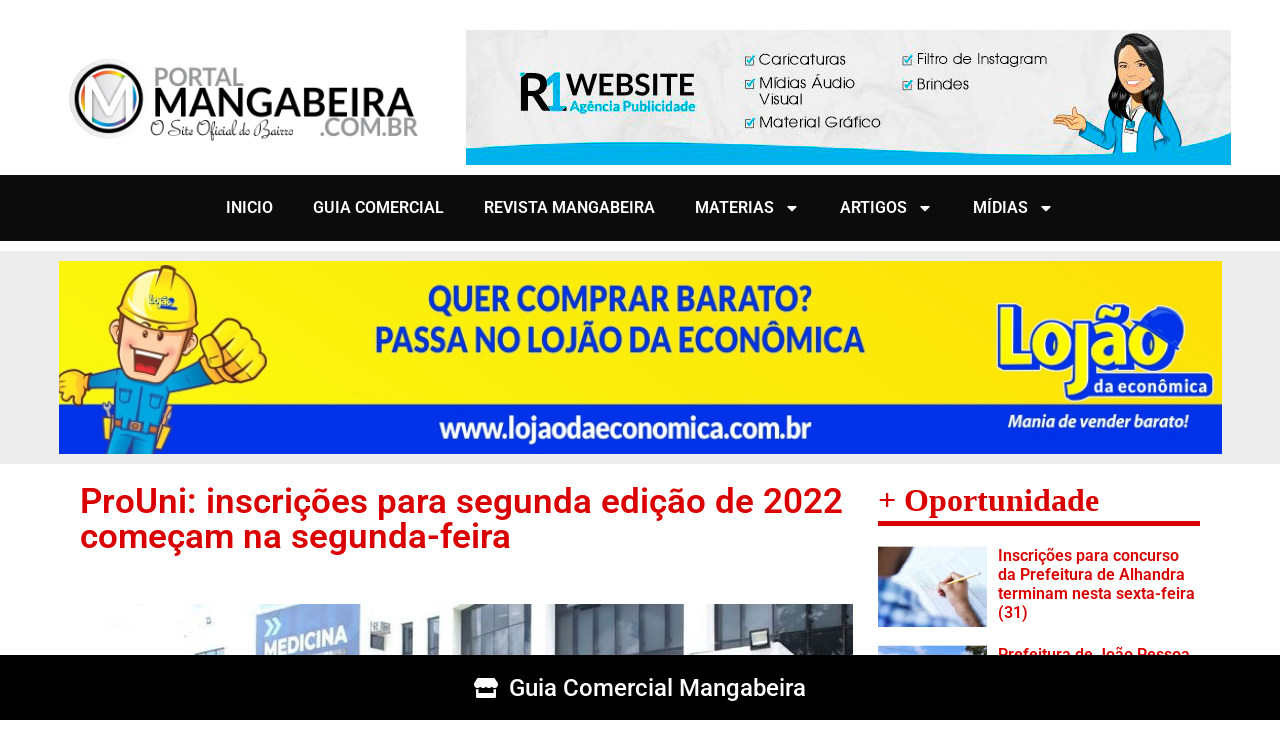

--- FILE ---
content_type: text/html; charset=UTF-8
request_url: https://portalmangabeira.com.br/prouni-inscricoes-para-segunda-edicao-de-2022-comecam-na-segunda-feira/
body_size: 114486
content:
<!doctype html>
<html lang="pt-BR">
<head>
	<meta charset="UTF-8">
	<meta name="viewport" content="width=device-width, initial-scale=1">
	<link rel="profile" href="https://gmpg.org/xfn/11">
	
<!--/ Open Graphite /-->
<meta property="og:locale" content="pt_BR" />
<meta property="og:type" content="" />
<meta property="og:url" content="https://portalmangabeira.com.br/prouni-inscricoes-para-segunda-edicao-de-2022-comecam-na-segunda-feira/" />
<meta property="og:title" content="" />
<meta property="og:description" content="" />
<meta property="og:site_name" content="Portal Mangabeira" />
<meta property="og:image" content="https://portalmangabeira.com.br/wp-content/uploads/2022/07/enem_vac_abr_2811214307.jpg" />
<meta property="og:image:width" content="876" />
<meta property="og:image:height" content="585" />

<meta itemprop="description" content="" />
<meta itemprop="image" content="https://portalmangabeira.com.br/wp-content/uploads/2022/07/enem_vac_abr_2811214307.jpg" />

<meta name="twitter:card" content="summary" />
<meta name="twitter:url" content="https://portalmangabeira.com.br/prouni-inscricoes-para-segunda-edicao-de-2022-comecam-na-segunda-feira/" />
<meta name="twitter:title" content="" />
<meta name="twitter:description" content="" />
<meta name="twitter:image" content="https://portalmangabeira.com.br/wp-content/uploads/2022/07/enem_vac_abr_2811214307.jpg" />
<meta name="twitter:site" content="Portal Mangabeira" />
<!--/ Open Graphite End /-->

<title>ProUni: inscrições para segunda edição de 2022 começam na segunda-feira &#8211; Portal Mangabeira</title>
<meta name='robots' content='max-image-preview:large' />
	<style>img:is([sizes="auto" i], [sizes^="auto," i]) { contain-intrinsic-size: 3000px 1500px }</style>
	<!-- Google tag (gtag.js) consent mode dataLayer added by Site Kit -->
<script id="google_gtagjs-js-consent-mode-data-layer">
window.dataLayer = window.dataLayer || [];function gtag(){dataLayer.push(arguments);}
gtag('consent', 'default', {"ad_personalization":"denied","ad_storage":"denied","ad_user_data":"denied","analytics_storage":"denied","functionality_storage":"denied","security_storage":"denied","personalization_storage":"denied","region":["AT","BE","BG","CH","CY","CZ","DE","DK","EE","ES","FI","FR","GB","GR","HR","HU","IE","IS","IT","LI","LT","LU","LV","MT","NL","NO","PL","PT","RO","SE","SI","SK"],"wait_for_update":500});
window._googlesitekitConsentCategoryMap = {"statistics":["analytics_storage"],"marketing":["ad_storage","ad_user_data","ad_personalization"],"functional":["functionality_storage","security_storage"],"preferences":["personalization_storage"]};
window._googlesitekitConsents = {"ad_personalization":"denied","ad_storage":"denied","ad_user_data":"denied","analytics_storage":"denied","functionality_storage":"denied","security_storage":"denied","personalization_storage":"denied","region":["AT","BE","BG","CH","CY","CZ","DE","DK","EE","ES","FI","FR","GB","GR","HR","HU","IE","IS","IT","LI","LT","LU","LV","MT","NL","NO","PL","PT","RO","SE","SI","SK"],"wait_for_update":500};
</script>
<!-- End Google tag (gtag.js) consent mode dataLayer added by Site Kit -->
<link rel='dns-prefetch' href='//www.googletagmanager.com' />
<link rel='dns-prefetch' href='//pagead2.googlesyndication.com' />
<link rel="alternate" type="application/rss+xml" title="Feed para Portal Mangabeira &raquo;" href="https://portalmangabeira.com.br/feed/" />
<link rel="alternate" type="application/rss+xml" title="Feed de comentários para Portal Mangabeira &raquo;" href="https://portalmangabeira.com.br/comments/feed/" />
<script>
window._wpemojiSettings = {"baseUrl":"https:\/\/s.w.org\/images\/core\/emoji\/16.0.1\/72x72\/","ext":".png","svgUrl":"https:\/\/s.w.org\/images\/core\/emoji\/16.0.1\/svg\/","svgExt":".svg","source":{"concatemoji":"https:\/\/portalmangabeira.com.br\/wp-includes\/js\/wp-emoji-release.min.js?ver=6.8.3"}};
/*! This file is auto-generated */
!function(s,n){var o,i,e;function c(e){try{var t={supportTests:e,timestamp:(new Date).valueOf()};sessionStorage.setItem(o,JSON.stringify(t))}catch(e){}}function p(e,t,n){e.clearRect(0,0,e.canvas.width,e.canvas.height),e.fillText(t,0,0);var t=new Uint32Array(e.getImageData(0,0,e.canvas.width,e.canvas.height).data),a=(e.clearRect(0,0,e.canvas.width,e.canvas.height),e.fillText(n,0,0),new Uint32Array(e.getImageData(0,0,e.canvas.width,e.canvas.height).data));return t.every(function(e,t){return e===a[t]})}function u(e,t){e.clearRect(0,0,e.canvas.width,e.canvas.height),e.fillText(t,0,0);for(var n=e.getImageData(16,16,1,1),a=0;a<n.data.length;a++)if(0!==n.data[a])return!1;return!0}function f(e,t,n,a){switch(t){case"flag":return n(e,"\ud83c\udff3\ufe0f\u200d\u26a7\ufe0f","\ud83c\udff3\ufe0f\u200b\u26a7\ufe0f")?!1:!n(e,"\ud83c\udde8\ud83c\uddf6","\ud83c\udde8\u200b\ud83c\uddf6")&&!n(e,"\ud83c\udff4\udb40\udc67\udb40\udc62\udb40\udc65\udb40\udc6e\udb40\udc67\udb40\udc7f","\ud83c\udff4\u200b\udb40\udc67\u200b\udb40\udc62\u200b\udb40\udc65\u200b\udb40\udc6e\u200b\udb40\udc67\u200b\udb40\udc7f");case"emoji":return!a(e,"\ud83e\udedf")}return!1}function g(e,t,n,a){var r="undefined"!=typeof WorkerGlobalScope&&self instanceof WorkerGlobalScope?new OffscreenCanvas(300,150):s.createElement("canvas"),o=r.getContext("2d",{willReadFrequently:!0}),i=(o.textBaseline="top",o.font="600 32px Arial",{});return e.forEach(function(e){i[e]=t(o,e,n,a)}),i}function t(e){var t=s.createElement("script");t.src=e,t.defer=!0,s.head.appendChild(t)}"undefined"!=typeof Promise&&(o="wpEmojiSettingsSupports",i=["flag","emoji"],n.supports={everything:!0,everythingExceptFlag:!0},e=new Promise(function(e){s.addEventListener("DOMContentLoaded",e,{once:!0})}),new Promise(function(t){var n=function(){try{var e=JSON.parse(sessionStorage.getItem(o));if("object"==typeof e&&"number"==typeof e.timestamp&&(new Date).valueOf()<e.timestamp+604800&&"object"==typeof e.supportTests)return e.supportTests}catch(e){}return null}();if(!n){if("undefined"!=typeof Worker&&"undefined"!=typeof OffscreenCanvas&&"undefined"!=typeof URL&&URL.createObjectURL&&"undefined"!=typeof Blob)try{var e="postMessage("+g.toString()+"("+[JSON.stringify(i),f.toString(),p.toString(),u.toString()].join(",")+"));",a=new Blob([e],{type:"text/javascript"}),r=new Worker(URL.createObjectURL(a),{name:"wpTestEmojiSupports"});return void(r.onmessage=function(e){c(n=e.data),r.terminate(),t(n)})}catch(e){}c(n=g(i,f,p,u))}t(n)}).then(function(e){for(var t in e)n.supports[t]=e[t],n.supports.everything=n.supports.everything&&n.supports[t],"flag"!==t&&(n.supports.everythingExceptFlag=n.supports.everythingExceptFlag&&n.supports[t]);n.supports.everythingExceptFlag=n.supports.everythingExceptFlag&&!n.supports.flag,n.DOMReady=!1,n.readyCallback=function(){n.DOMReady=!0}}).then(function(){return e}).then(function(){var e;n.supports.everything||(n.readyCallback(),(e=n.source||{}).concatemoji?t(e.concatemoji):e.wpemoji&&e.twemoji&&(t(e.twemoji),t(e.wpemoji)))}))}((window,document),window._wpemojiSettings);
</script>
<link rel='stylesheet' id='dashicons-css' href='https://portalmangabeira.com.br/wp-includes/css/dashicons.min.css?ver=6.8.3' media='all' />
<link rel='stylesheet' id='post-views-counter-frontend-css' href='https://portalmangabeira.com.br/wp-content/plugins/post-views-counter/css/frontend.min.css?ver=1.5.7' media='all' />
<style id='wp-emoji-styles-inline-css'>

	img.wp-smiley, img.emoji {
		display: inline !important;
		border: none !important;
		box-shadow: none !important;
		height: 1em !important;
		width: 1em !important;
		margin: 0 0.07em !important;
		vertical-align: -0.1em !important;
		background: none !important;
		padding: 0 !important;
	}
</style>
<link rel='stylesheet' id='wp-block-library-css' href='https://portalmangabeira.com.br/wp-includes/css/dist/block-library/style.min.css?ver=6.8.3' media='all' />
<style id='global-styles-inline-css'>
:root{--wp--preset--aspect-ratio--square: 1;--wp--preset--aspect-ratio--4-3: 4/3;--wp--preset--aspect-ratio--3-4: 3/4;--wp--preset--aspect-ratio--3-2: 3/2;--wp--preset--aspect-ratio--2-3: 2/3;--wp--preset--aspect-ratio--16-9: 16/9;--wp--preset--aspect-ratio--9-16: 9/16;--wp--preset--color--black: #000000;--wp--preset--color--cyan-bluish-gray: #abb8c3;--wp--preset--color--white: #ffffff;--wp--preset--color--pale-pink: #f78da7;--wp--preset--color--vivid-red: #cf2e2e;--wp--preset--color--luminous-vivid-orange: #ff6900;--wp--preset--color--luminous-vivid-amber: #fcb900;--wp--preset--color--light-green-cyan: #7bdcb5;--wp--preset--color--vivid-green-cyan: #00d084;--wp--preset--color--pale-cyan-blue: #8ed1fc;--wp--preset--color--vivid-cyan-blue: #0693e3;--wp--preset--color--vivid-purple: #9b51e0;--wp--preset--gradient--vivid-cyan-blue-to-vivid-purple: linear-gradient(135deg,rgba(6,147,227,1) 0%,rgb(155,81,224) 100%);--wp--preset--gradient--light-green-cyan-to-vivid-green-cyan: linear-gradient(135deg,rgb(122,220,180) 0%,rgb(0,208,130) 100%);--wp--preset--gradient--luminous-vivid-amber-to-luminous-vivid-orange: linear-gradient(135deg,rgba(252,185,0,1) 0%,rgba(255,105,0,1) 100%);--wp--preset--gradient--luminous-vivid-orange-to-vivid-red: linear-gradient(135deg,rgba(255,105,0,1) 0%,rgb(207,46,46) 100%);--wp--preset--gradient--very-light-gray-to-cyan-bluish-gray: linear-gradient(135deg,rgb(238,238,238) 0%,rgb(169,184,195) 100%);--wp--preset--gradient--cool-to-warm-spectrum: linear-gradient(135deg,rgb(74,234,220) 0%,rgb(151,120,209) 20%,rgb(207,42,186) 40%,rgb(238,44,130) 60%,rgb(251,105,98) 80%,rgb(254,248,76) 100%);--wp--preset--gradient--blush-light-purple: linear-gradient(135deg,rgb(255,206,236) 0%,rgb(152,150,240) 100%);--wp--preset--gradient--blush-bordeaux: linear-gradient(135deg,rgb(254,205,165) 0%,rgb(254,45,45) 50%,rgb(107,0,62) 100%);--wp--preset--gradient--luminous-dusk: linear-gradient(135deg,rgb(255,203,112) 0%,rgb(199,81,192) 50%,rgb(65,88,208) 100%);--wp--preset--gradient--pale-ocean: linear-gradient(135deg,rgb(255,245,203) 0%,rgb(182,227,212) 50%,rgb(51,167,181) 100%);--wp--preset--gradient--electric-grass: linear-gradient(135deg,rgb(202,248,128) 0%,rgb(113,206,126) 100%);--wp--preset--gradient--midnight: linear-gradient(135deg,rgb(2,3,129) 0%,rgb(40,116,252) 100%);--wp--preset--font-size--small: 13px;--wp--preset--font-size--medium: 20px;--wp--preset--font-size--large: 36px;--wp--preset--font-size--x-large: 42px;--wp--preset--spacing--20: 0.44rem;--wp--preset--spacing--30: 0.67rem;--wp--preset--spacing--40: 1rem;--wp--preset--spacing--50: 1.5rem;--wp--preset--spacing--60: 2.25rem;--wp--preset--spacing--70: 3.38rem;--wp--preset--spacing--80: 5.06rem;--wp--preset--shadow--natural: 6px 6px 9px rgba(0, 0, 0, 0.2);--wp--preset--shadow--deep: 12px 12px 50px rgba(0, 0, 0, 0.4);--wp--preset--shadow--sharp: 6px 6px 0px rgba(0, 0, 0, 0.2);--wp--preset--shadow--outlined: 6px 6px 0px -3px rgba(255, 255, 255, 1), 6px 6px rgba(0, 0, 0, 1);--wp--preset--shadow--crisp: 6px 6px 0px rgba(0, 0, 0, 1);}:root { --wp--style--global--content-size: 800px;--wp--style--global--wide-size: 1200px; }:where(body) { margin: 0; }.wp-site-blocks > .alignleft { float: left; margin-right: 2em; }.wp-site-blocks > .alignright { float: right; margin-left: 2em; }.wp-site-blocks > .aligncenter { justify-content: center; margin-left: auto; margin-right: auto; }:where(.wp-site-blocks) > * { margin-block-start: 24px; margin-block-end: 0; }:where(.wp-site-blocks) > :first-child { margin-block-start: 0; }:where(.wp-site-blocks) > :last-child { margin-block-end: 0; }:root { --wp--style--block-gap: 24px; }:root :where(.is-layout-flow) > :first-child{margin-block-start: 0;}:root :where(.is-layout-flow) > :last-child{margin-block-end: 0;}:root :where(.is-layout-flow) > *{margin-block-start: 24px;margin-block-end: 0;}:root :where(.is-layout-constrained) > :first-child{margin-block-start: 0;}:root :where(.is-layout-constrained) > :last-child{margin-block-end: 0;}:root :where(.is-layout-constrained) > *{margin-block-start: 24px;margin-block-end: 0;}:root :where(.is-layout-flex){gap: 24px;}:root :where(.is-layout-grid){gap: 24px;}.is-layout-flow > .alignleft{float: left;margin-inline-start: 0;margin-inline-end: 2em;}.is-layout-flow > .alignright{float: right;margin-inline-start: 2em;margin-inline-end: 0;}.is-layout-flow > .aligncenter{margin-left: auto !important;margin-right: auto !important;}.is-layout-constrained > .alignleft{float: left;margin-inline-start: 0;margin-inline-end: 2em;}.is-layout-constrained > .alignright{float: right;margin-inline-start: 2em;margin-inline-end: 0;}.is-layout-constrained > .aligncenter{margin-left: auto !important;margin-right: auto !important;}.is-layout-constrained > :where(:not(.alignleft):not(.alignright):not(.alignfull)){max-width: var(--wp--style--global--content-size);margin-left: auto !important;margin-right: auto !important;}.is-layout-constrained > .alignwide{max-width: var(--wp--style--global--wide-size);}body .is-layout-flex{display: flex;}.is-layout-flex{flex-wrap: wrap;align-items: center;}.is-layout-flex > :is(*, div){margin: 0;}body .is-layout-grid{display: grid;}.is-layout-grid > :is(*, div){margin: 0;}body{padding-top: 0px;padding-right: 0px;padding-bottom: 0px;padding-left: 0px;}a:where(:not(.wp-element-button)){text-decoration: underline;}:root :where(.wp-element-button, .wp-block-button__link){background-color: #32373c;border-width: 0;color: #fff;font-family: inherit;font-size: inherit;line-height: inherit;padding: calc(0.667em + 2px) calc(1.333em + 2px);text-decoration: none;}.has-black-color{color: var(--wp--preset--color--black) !important;}.has-cyan-bluish-gray-color{color: var(--wp--preset--color--cyan-bluish-gray) !important;}.has-white-color{color: var(--wp--preset--color--white) !important;}.has-pale-pink-color{color: var(--wp--preset--color--pale-pink) !important;}.has-vivid-red-color{color: var(--wp--preset--color--vivid-red) !important;}.has-luminous-vivid-orange-color{color: var(--wp--preset--color--luminous-vivid-orange) !important;}.has-luminous-vivid-amber-color{color: var(--wp--preset--color--luminous-vivid-amber) !important;}.has-light-green-cyan-color{color: var(--wp--preset--color--light-green-cyan) !important;}.has-vivid-green-cyan-color{color: var(--wp--preset--color--vivid-green-cyan) !important;}.has-pale-cyan-blue-color{color: var(--wp--preset--color--pale-cyan-blue) !important;}.has-vivid-cyan-blue-color{color: var(--wp--preset--color--vivid-cyan-blue) !important;}.has-vivid-purple-color{color: var(--wp--preset--color--vivid-purple) !important;}.has-black-background-color{background-color: var(--wp--preset--color--black) !important;}.has-cyan-bluish-gray-background-color{background-color: var(--wp--preset--color--cyan-bluish-gray) !important;}.has-white-background-color{background-color: var(--wp--preset--color--white) !important;}.has-pale-pink-background-color{background-color: var(--wp--preset--color--pale-pink) !important;}.has-vivid-red-background-color{background-color: var(--wp--preset--color--vivid-red) !important;}.has-luminous-vivid-orange-background-color{background-color: var(--wp--preset--color--luminous-vivid-orange) !important;}.has-luminous-vivid-amber-background-color{background-color: var(--wp--preset--color--luminous-vivid-amber) !important;}.has-light-green-cyan-background-color{background-color: var(--wp--preset--color--light-green-cyan) !important;}.has-vivid-green-cyan-background-color{background-color: var(--wp--preset--color--vivid-green-cyan) !important;}.has-pale-cyan-blue-background-color{background-color: var(--wp--preset--color--pale-cyan-blue) !important;}.has-vivid-cyan-blue-background-color{background-color: var(--wp--preset--color--vivid-cyan-blue) !important;}.has-vivid-purple-background-color{background-color: var(--wp--preset--color--vivid-purple) !important;}.has-black-border-color{border-color: var(--wp--preset--color--black) !important;}.has-cyan-bluish-gray-border-color{border-color: var(--wp--preset--color--cyan-bluish-gray) !important;}.has-white-border-color{border-color: var(--wp--preset--color--white) !important;}.has-pale-pink-border-color{border-color: var(--wp--preset--color--pale-pink) !important;}.has-vivid-red-border-color{border-color: var(--wp--preset--color--vivid-red) !important;}.has-luminous-vivid-orange-border-color{border-color: var(--wp--preset--color--luminous-vivid-orange) !important;}.has-luminous-vivid-amber-border-color{border-color: var(--wp--preset--color--luminous-vivid-amber) !important;}.has-light-green-cyan-border-color{border-color: var(--wp--preset--color--light-green-cyan) !important;}.has-vivid-green-cyan-border-color{border-color: var(--wp--preset--color--vivid-green-cyan) !important;}.has-pale-cyan-blue-border-color{border-color: var(--wp--preset--color--pale-cyan-blue) !important;}.has-vivid-cyan-blue-border-color{border-color: var(--wp--preset--color--vivid-cyan-blue) !important;}.has-vivid-purple-border-color{border-color: var(--wp--preset--color--vivid-purple) !important;}.has-vivid-cyan-blue-to-vivid-purple-gradient-background{background: var(--wp--preset--gradient--vivid-cyan-blue-to-vivid-purple) !important;}.has-light-green-cyan-to-vivid-green-cyan-gradient-background{background: var(--wp--preset--gradient--light-green-cyan-to-vivid-green-cyan) !important;}.has-luminous-vivid-amber-to-luminous-vivid-orange-gradient-background{background: var(--wp--preset--gradient--luminous-vivid-amber-to-luminous-vivid-orange) !important;}.has-luminous-vivid-orange-to-vivid-red-gradient-background{background: var(--wp--preset--gradient--luminous-vivid-orange-to-vivid-red) !important;}.has-very-light-gray-to-cyan-bluish-gray-gradient-background{background: var(--wp--preset--gradient--very-light-gray-to-cyan-bluish-gray) !important;}.has-cool-to-warm-spectrum-gradient-background{background: var(--wp--preset--gradient--cool-to-warm-spectrum) !important;}.has-blush-light-purple-gradient-background{background: var(--wp--preset--gradient--blush-light-purple) !important;}.has-blush-bordeaux-gradient-background{background: var(--wp--preset--gradient--blush-bordeaux) !important;}.has-luminous-dusk-gradient-background{background: var(--wp--preset--gradient--luminous-dusk) !important;}.has-pale-ocean-gradient-background{background: var(--wp--preset--gradient--pale-ocean) !important;}.has-electric-grass-gradient-background{background: var(--wp--preset--gradient--electric-grass) !important;}.has-midnight-gradient-background{background: var(--wp--preset--gradient--midnight) !important;}.has-small-font-size{font-size: var(--wp--preset--font-size--small) !important;}.has-medium-font-size{font-size: var(--wp--preset--font-size--medium) !important;}.has-large-font-size{font-size: var(--wp--preset--font-size--large) !important;}.has-x-large-font-size{font-size: var(--wp--preset--font-size--x-large) !important;}
:root :where(.wp-block-pullquote){font-size: 1.5em;line-height: 1.6;}
</style>
<link rel='stylesheet' id='hello-elementor-css' href='https://portalmangabeira.com.br/wp-content/themes/hello-elementor/assets/css/reset.css?ver=3.4.5' media='all' />
<link rel='stylesheet' id='hello-elementor-theme-style-css' href='https://portalmangabeira.com.br/wp-content/themes/hello-elementor/assets/css/theme.css?ver=3.4.5' media='all' />
<link rel='stylesheet' id='hello-elementor-header-footer-css' href='https://portalmangabeira.com.br/wp-content/themes/hello-elementor/assets/css/header-footer.css?ver=3.4.5' media='all' />
<link rel='stylesheet' id='elementor-frontend-css' href='https://portalmangabeira.com.br/wp-content/plugins/elementor/assets/css/frontend.min.css?ver=3.32.5' media='all' />
<link rel='stylesheet' id='elementor-post-29895-css' href='https://portalmangabeira.com.br/wp-content/uploads/elementor/css/post-29895.css?ver=1762672765' media='all' />
<link rel='stylesheet' id='dflip-style-css' href='https://portalmangabeira.com.br/wp-content/plugins/3d-flipbook-dflip-lite/assets/css/dflip.min.css?ver=2.4.20' media='all' />
<link rel='stylesheet' id='e-animation-flash-css' href='https://portalmangabeira.com.br/wp-content/plugins/elementor/assets/lib/animations/styles/flash.min.css?ver=3.32.5' media='all' />
<link rel='stylesheet' id='widget-icon-list-css' href='https://portalmangabeira.com.br/wp-content/plugins/elementor/assets/css/widget-icon-list.min.css?ver=3.32.5' media='all' />
<link rel='stylesheet' id='e-sticky-css' href='https://portalmangabeira.com.br/wp-content/plugins/elementor-pro/assets/css/modules/sticky.min.css?ver=3.32.3' media='all' />
<link rel='stylesheet' id='e-animation-grow-css' href='https://portalmangabeira.com.br/wp-content/plugins/elementor/assets/lib/animations/styles/e-animation-grow.min.css?ver=3.32.5' media='all' />
<link rel='stylesheet' id='widget-image-css' href='https://portalmangabeira.com.br/wp-content/plugins/elementor/assets/css/widget-image.min.css?ver=3.32.5' media='all' />
<link rel='stylesheet' id='widget-nav-menu-css' href='https://portalmangabeira.com.br/wp-content/plugins/elementor-pro/assets/css/widget-nav-menu.min.css?ver=3.32.3' media='all' />
<link rel='stylesheet' id='e-animation-zoomIn-css' href='https://portalmangabeira.com.br/wp-content/plugins/elementor/assets/lib/animations/styles/zoomIn.min.css?ver=3.32.5' media='all' />
<link rel='stylesheet' id='swiper-css' href='https://portalmangabeira.com.br/wp-content/plugins/elementor/assets/lib/swiper/v8/css/swiper.min.css?ver=8.4.5' media='all' />
<link rel='stylesheet' id='e-swiper-css' href='https://portalmangabeira.com.br/wp-content/plugins/elementor/assets/css/conditionals/e-swiper.min.css?ver=3.32.5' media='all' />
<link rel='stylesheet' id='widget-slides-css' href='https://portalmangabeira.com.br/wp-content/plugins/elementor-pro/assets/css/widget-slides.min.css?ver=3.32.3' media='all' />
<link rel='stylesheet' id='e-animation-slideInUp-css' href='https://portalmangabeira.com.br/wp-content/plugins/elementor/assets/lib/animations/styles/slideInUp.min.css?ver=3.32.5' media='all' />
<link rel='stylesheet' id='widget-heading-css' href='https://portalmangabeira.com.br/wp-content/plugins/elementor/assets/css/widget-heading.min.css?ver=3.32.5' media='all' />
<link rel='stylesheet' id='widget-social-icons-css' href='https://portalmangabeira.com.br/wp-content/plugins/elementor/assets/css/widget-social-icons.min.css?ver=3.32.5' media='all' />
<link rel='stylesheet' id='e-apple-webkit-css' href='https://portalmangabeira.com.br/wp-content/plugins/elementor/assets/css/conditionals/apple-webkit.min.css?ver=3.32.5' media='all' />
<link rel='stylesheet' id='widget-post-info-css' href='https://portalmangabeira.com.br/wp-content/plugins/elementor-pro/assets/css/widget-post-info.min.css?ver=3.32.3' media='all' />
<link rel='stylesheet' id='widget-share-buttons-css' href='https://portalmangabeira.com.br/wp-content/plugins/elementor-pro/assets/css/widget-share-buttons.min.css?ver=3.32.3' media='all' />
<link rel='stylesheet' id='widget-posts-css' href='https://portalmangabeira.com.br/wp-content/plugins/elementor-pro/assets/css/widget-posts.min.css?ver=3.32.3' media='all' />
<link rel='stylesheet' id='widget-social-css' href='https://portalmangabeira.com.br/wp-content/plugins/elementor-pro/assets/css/widget-social.min.css?ver=3.32.3' media='all' />
<link rel='stylesheet' id='font-awesome-5-all-css' href='https://portalmangabeira.com.br/wp-content/plugins/elementor/assets/lib/font-awesome/css/all.min.css?ver=3.32.5' media='all' />
<link rel='stylesheet' id='font-awesome-4-shim-css' href='https://portalmangabeira.com.br/wp-content/plugins/elementor/assets/lib/font-awesome/css/v4-shims.min.css?ver=3.32.5' media='all' />
<link rel='stylesheet' id='elementor-post-11907-css' href='https://portalmangabeira.com.br/wp-content/uploads/elementor/css/post-11907.css?ver=1762672765' media='all' />
<link rel='stylesheet' id='elementor-post-25081-css' href='https://portalmangabeira.com.br/wp-content/uploads/elementor/css/post-25081.css?ver=1762672765' media='all' />
<link rel='stylesheet' id='elementor-post-14127-css' href='https://portalmangabeira.com.br/wp-content/uploads/elementor/css/post-14127.css?ver=1762672835' media='all' />
<link rel='stylesheet' id='elementor-gf-local-roboto-css' href='https://portalmangabeira.com.br/wp-content/uploads/elementor/google-fonts/css/roboto.css?ver=1742236481' media='all' />
<link rel='stylesheet' id='elementor-gf-local-robotoslab-css' href='https://portalmangabeira.com.br/wp-content/uploads/elementor/google-fonts/css/robotoslab.css?ver=1742236491' media='all' />
<link rel='stylesheet' id='elementor-gf-local-montserrat-css' href='https://portalmangabeira.com.br/wp-content/uploads/elementor/google-fonts/css/montserrat.css?ver=1742236507' media='all' />
<script src="https://portalmangabeira.com.br/wp-includes/js/jquery/jquery.min.js?ver=3.7.1" id="jquery-core-js"></script>
<script src="https://portalmangabeira.com.br/wp-includes/js/jquery/jquery-migrate.min.js?ver=3.4.1" id="jquery-migrate-js"></script>
<script src="https://portalmangabeira.com.br/wp-content/plugins/elementor/assets/lib/font-awesome/js/v4-shims.min.js?ver=3.32.5" id="font-awesome-4-shim-js"></script>

<!-- Snippet da etiqueta do Google (gtag.js) adicionado pelo Site Kit -->
<!-- Snippet do Google Análises adicionado pelo Site Kit -->
<script src="https://www.googletagmanager.com/gtag/js?id=G-PRKETB5T7D" id="google_gtagjs-js" async></script>
<script id="google_gtagjs-js-after">
window.dataLayer = window.dataLayer || [];function gtag(){dataLayer.push(arguments);}
gtag("set","linker",{"domains":["portalmangabeira.com.br"]});
gtag("js", new Date());
gtag("set", "developer_id.dZTNiMT", true);
gtag("config", "G-PRKETB5T7D");
</script>
<link rel="https://api.w.org/" href="https://portalmangabeira.com.br/wp-json/" /><link rel="alternate" title="JSON" type="application/json" href="https://portalmangabeira.com.br/wp-json/wp/v2/posts/46475" /><link rel="canonical" href="https://portalmangabeira.com.br/prouni-inscricoes-para-segunda-edicao-de-2022-comecam-na-segunda-feira/" />
<link rel='shortlink' href='https://portalmangabeira.com.br/?p=46475' />
<link rel="alternate" title="oEmbed (JSON)" type="application/json+oembed" href="https://portalmangabeira.com.br/wp-json/oembed/1.0/embed?url=https%3A%2F%2Fportalmangabeira.com.br%2Fprouni-inscricoes-para-segunda-edicao-de-2022-comecam-na-segunda-feira%2F" />
<link rel="alternate" title="oEmbed (XML)" type="text/xml+oembed" href="https://portalmangabeira.com.br/wp-json/oembed/1.0/embed?url=https%3A%2F%2Fportalmangabeira.com.br%2Fprouni-inscricoes-para-segunda-edicao-de-2022-comecam-na-segunda-feira%2F&#038;format=xml" />
<meta name="generator" content="Site Kit by Google 1.165.0" /><!-- Analytics by WP Statistics - https://wp-statistics.com -->

<!-- Meta-etiquetas do Google AdSense adicionado pelo Site Kit -->
<meta name="google-adsense-platform-account" content="ca-host-pub-2644536267352236">
<meta name="google-adsense-platform-domain" content="sitekit.withgoogle.com">
<!-- Fim das meta-etiquetas do Google AdSense adicionado pelo Site Kit -->
<meta name="generator" content="Elementor 3.32.5; features: e_font_icon_svg, additional_custom_breakpoints; settings: css_print_method-external, google_font-enabled, font_display-auto">
			<style>
				.e-con.e-parent:nth-of-type(n+4):not(.e-lazyloaded):not(.e-no-lazyload),
				.e-con.e-parent:nth-of-type(n+4):not(.e-lazyloaded):not(.e-no-lazyload) * {
					background-image: none !important;
				}
				@media screen and (max-height: 1024px) {
					.e-con.e-parent:nth-of-type(n+3):not(.e-lazyloaded):not(.e-no-lazyload),
					.e-con.e-parent:nth-of-type(n+3):not(.e-lazyloaded):not(.e-no-lazyload) * {
						background-image: none !important;
					}
				}
				@media screen and (max-height: 640px) {
					.e-con.e-parent:nth-of-type(n+2):not(.e-lazyloaded):not(.e-no-lazyload),
					.e-con.e-parent:nth-of-type(n+2):not(.e-lazyloaded):not(.e-no-lazyload) * {
						background-image: none !important;
					}
				}
			</style>
			<meta name="redi-version" content="1.2.7" />
<!-- Código do Google Adsense adicionado pelo Site Kit -->
<script async src="https://pagead2.googlesyndication.com/pagead/js/adsbygoogle.js?client=ca-pub-3632757779423275&amp;host=ca-host-pub-2644536267352236" crossorigin="anonymous"></script>

<!-- Fim do código do Google AdSense adicionado pelo Site Kit -->
<link rel="icon" href="https://portalmangabeira.com.br/wp-content/uploads/2018/03/cropped-logo-preto-32x32.png" sizes="32x32" />
<link rel="icon" href="https://portalmangabeira.com.br/wp-content/uploads/2018/03/cropped-logo-preto-192x192.png" sizes="192x192" />
<link rel="apple-touch-icon" href="https://portalmangabeira.com.br/wp-content/uploads/2018/03/cropped-logo-preto-180x180.png" />
<meta name="msapplication-TileImage" content="https://portalmangabeira.com.br/wp-content/uploads/2018/03/cropped-logo-preto-270x270.png" />
</head>
<body class="wp-singular post-template-default single single-post postid-46475 single-format-standard wp-custom-logo wp-embed-responsive wp-theme-hello-elementor eio-default hello-elementor-default elementor-default elementor-kit-29895 elementor-page-14127">


<a class="skip-link screen-reader-text" href="#content">Ir para o conteúdo</a>

		<header data-elementor-type="header" data-elementor-id="11907" class="elementor elementor-11907 elementor-location-header" data-elementor-post-type="elementor_library">
					<section class="elementor-section elementor-top-section elementor-element elementor-element-e3302f6 elementor-section-stretched elementor-hidden-desktop elementor-hidden-tablet elementor-hidden-mobile elementor-section-boxed elementor-section-height-default elementor-section-height-default" data-id="e3302f6" data-element_type="section" data-settings="{&quot;stretch_section&quot;:&quot;section-stretched&quot;,&quot;background_background&quot;:&quot;classic&quot;,&quot;sticky&quot;:&quot;top&quot;,&quot;animation_mobile&quot;:&quot;flash&quot;,&quot;sticky_on&quot;:[&quot;tablet&quot;,&quot;mobile&quot;],&quot;sticky_offset&quot;:0,&quot;sticky_effects_offset&quot;:0,&quot;sticky_anchor_link_offset&quot;:0}">
						<div class="elementor-container elementor-column-gap-default">
					<div class="elementor-column elementor-col-100 elementor-top-column elementor-element elementor-element-8a73046" data-id="8a73046" data-element_type="column">
			<div class="elementor-widget-wrap elementor-element-populated">
						<div class="elementor-element elementor-element-3d28384 elementor-mobile-align-center elementor-tablet-align-center elementor-align-center elementor-icon-list--layout-traditional elementor-list-item-link-full_width elementor-invisible elementor-widget elementor-widget-icon-list" data-id="3d28384" data-element_type="widget" data-settings="{&quot;_animation&quot;:&quot;flash&quot;}" data-widget_type="icon-list.default">
				<div class="elementor-widget-container">
							<ul class="elementor-icon-list-items">
							<li class="elementor-icon-list-item">
											<a href="https://portalmangabeira.com.br/guiacomercial/">

												<span class="elementor-icon-list-icon">
							<svg aria-hidden="true" class="e-font-icon-svg e-fas-store" viewBox="0 0 616 512" xmlns="http://www.w3.org/2000/svg"><path d="M602 118.6L537.1 15C531.3 5.7 521 0 510 0H106C95 0 84.7 5.7 78.9 15L14 118.6c-33.5 53.5-3.8 127.9 58.8 136.4 4.5.6 9.1.9 13.7.9 29.6 0 55.8-13 73.8-33.1 18 20.1 44.3 33.1 73.8 33.1 29.6 0 55.8-13 73.8-33.1 18 20.1 44.3 33.1 73.8 33.1 29.6 0 55.8-13 73.8-33.1 18.1 20.1 44.3 33.1 73.8 33.1 4.7 0 9.2-.3 13.7-.9 62.8-8.4 92.6-82.8 59-136.4zM529.5 288c-10 0-19.9-1.5-29.5-3.8V384H116v-99.8c-9.6 2.2-19.5 3.8-29.5 3.8-6 0-12.1-.4-18-1.2-5.6-.8-11.1-2.1-16.4-3.6V480c0 17.7 14.3 32 32 32h448c17.7 0 32-14.3 32-32V283.2c-5.4 1.6-10.8 2.9-16.4 3.6-6.1.8-12.1 1.2-18.2 1.2z"></path></svg>						</span>
										<span class="elementor-icon-list-text">Guia Comercial Mangabeira</span>
											</a>
									</li>
						</ul>
						</div>
				</div>
					</div>
		</div>
					</div>
		</section>
				<section class="elementor-section elementor-top-section elementor-element elementor-element-d58d393 elementor-section-stretched elementor-section-height-min-height elementor-hidden-desktop elementor-section-boxed elementor-section-height-default elementor-section-items-middle" data-id="d58d393" data-element_type="section" data-settings="{&quot;stretch_section&quot;:&quot;section-stretched&quot;,&quot;background_background&quot;:&quot;classic&quot;}">
						<div class="elementor-container elementor-column-gap-default">
					<div class="elementor-column elementor-col-50 elementor-top-column elementor-element elementor-element-4f5c18d" data-id="4f5c18d" data-element_type="column">
			<div class="elementor-widget-wrap elementor-element-populated">
						<div class="elementor-element elementor-element-a173073 elementor-widget elementor-widget-image" data-id="a173073" data-element_type="widget" data-widget_type="image.default">
				<div class="elementor-widget-container">
																<a href="https://www.portalmangabeira.com.br">
							<img width="433" height="107" src="https://portalmangabeira.com.br/wp-content/uploads/2018/03/logo-preto.png" class="elementor-animation-grow attachment-large size-large wp-image-42" alt="" srcset="https://portalmangabeira.com.br/wp-content/uploads/2018/03/logo-preto.png 433w, https://portalmangabeira.com.br/wp-content/uploads/2018/03/logo-preto-300x74.png 300w" sizes="(max-width: 433px) 100vw, 433px" />								</a>
															</div>
				</div>
					</div>
		</div>
				<div class="elementor-column elementor-col-50 elementor-top-column elementor-element elementor-element-4536f01" data-id="4536f01" data-element_type="column">
			<div class="elementor-widget-wrap elementor-element-populated">
						<div class="elementor-element elementor-element-836aac3 elementor-nav-menu__align-end elementor-nav-menu--stretch elementor-nav-menu--dropdown-tablet elementor-nav-menu__text-align-aside elementor-nav-menu--toggle elementor-nav-menu--burger elementor-widget elementor-widget-nav-menu" data-id="836aac3" data-element_type="widget" data-settings="{&quot;full_width&quot;:&quot;stretch&quot;,&quot;layout&quot;:&quot;horizontal&quot;,&quot;submenu_icon&quot;:{&quot;value&quot;:&quot;&lt;svg aria-hidden=\&quot;true\&quot; class=\&quot;e-font-icon-svg e-fas-caret-down\&quot; viewBox=\&quot;0 0 320 512\&quot; xmlns=\&quot;http:\/\/www.w3.org\/2000\/svg\&quot;&gt;&lt;path d=\&quot;M31.3 192h257.3c17.8 0 26.7 21.5 14.1 34.1L174.1 354.8c-7.8 7.8-20.5 7.8-28.3 0L17.2 226.1C4.6 213.5 13.5 192 31.3 192z\&quot;&gt;&lt;\/path&gt;&lt;\/svg&gt;&quot;,&quot;library&quot;:&quot;fa-solid&quot;},&quot;toggle&quot;:&quot;burger&quot;}" data-widget_type="nav-menu.default">
				<div class="elementor-widget-container">
								<nav aria-label="Menu" class="elementor-nav-menu--main elementor-nav-menu__container elementor-nav-menu--layout-horizontal e--pointer-none">
				<ul id="menu-1-836aac3" class="elementor-nav-menu"><li class="menu-item menu-item-type-post_type menu-item-object-page menu-item-home menu-item-107"><a href="https://portalmangabeira.com.br/" class="elementor-item">INICIO</a></li>
<li class="menu-item menu-item-type-post_type menu-item-object-page menu-item-3003"><a href="https://portalmangabeira.com.br/guiacomercial/" class="elementor-item">GUIA COMERCIAL</a></li>
<li class="menu-item menu-item-type-post_type menu-item-object-page menu-item-62119"><a href="https://portalmangabeira.com.br/revistamangabeira/" class="elementor-item">REVISTA MANGABEIRA</a></li>
<li class="menu-item menu-item-type-custom menu-item-object-custom menu-item-has-children menu-item-116"><a href="#" class="elementor-item elementor-item-anchor">MATERIAS</a>
<ul class="sub-menu elementor-nav-menu--dropdown">
	<li class="menu-item menu-item-type-post_type menu-item-object-page menu-item-110"><a href="https://portalmangabeira.com.br/noticias/" class="elementor-sub-item">NOTÍCIAS</a></li>
	<li class="menu-item menu-item-type-post_type menu-item-object-page menu-item-112"><a href="https://portalmangabeira.com.br/politica/" class="elementor-sub-item">POLITICA</a></li>
	<li class="menu-item menu-item-type-post_type menu-item-object-page menu-item-106"><a href="https://portalmangabeira.com.br/esporte/" class="elementor-sub-item">ESPORTE</a></li>
	<li class="menu-item menu-item-type-post_type menu-item-object-page menu-item-105"><a href="https://portalmangabeira.com.br/entretenimento/" class="elementor-sub-item">ENTRETENIMENTO</a></li>
	<li class="menu-item menu-item-type-post_type menu-item-object-page menu-item-111"><a href="https://portalmangabeira.com.br/oportunidade/" class="elementor-sub-item">OPORTUNIDADE</a></li>
</ul>
</li>
<li class="menu-item menu-item-type-custom menu-item-object-custom menu-item-has-children menu-item-62120"><a href="#" class="elementor-item elementor-item-anchor">ARTIGOS</a>
<ul class="sub-menu elementor-nav-menu--dropdown">
	<li class="menu-item menu-item-type-post_type menu-item-object-page menu-item-114"><a href="https://portalmangabeira.com.br/saude-e-bem-estar/" class="elementor-sub-item">SAÚDE E BEM ESTAR</a></li>
	<li class="menu-item menu-item-type-post_type menu-item-object-page menu-item-115"><a href="https://portalmangabeira.com.br/tecnologia/" class="elementor-sub-item">TECNOLOGIA</a></li>
	<li class="menu-item menu-item-type-post_type menu-item-object-page menu-item-113"><a href="https://portalmangabeira.com.br/receitas/" class="elementor-sub-item">RECEITAS</a></li>
</ul>
</li>
<li class="menu-item menu-item-type-custom menu-item-object-custom menu-item-has-children menu-item-4997"><a href="#" class="elementor-item elementor-item-anchor">MÍDIAS</a>
<ul class="sub-menu elementor-nav-menu--dropdown">
	<li class="menu-item menu-item-type-post_type menu-item-object-page menu-item-4996"><a href="https://portalmangabeira.com.br/galeria-de-fotos/" class="elementor-sub-item">GALERIA DE FOTOS</a></li>
</ul>
</li>
</ul>			</nav>
					<div class="elementor-menu-toggle" role="button" tabindex="0" aria-label="Alternar menu" aria-expanded="false">
			<svg aria-hidden="true" role="presentation" class="elementor-menu-toggle__icon--open e-font-icon-svg e-eicon-menu-bar" viewBox="0 0 1000 1000" xmlns="http://www.w3.org/2000/svg"><path d="M104 333H896C929 333 958 304 958 271S929 208 896 208H104C71 208 42 237 42 271S71 333 104 333ZM104 583H896C929 583 958 554 958 521S929 458 896 458H104C71 458 42 487 42 521S71 583 104 583ZM104 833H896C929 833 958 804 958 771S929 708 896 708H104C71 708 42 737 42 771S71 833 104 833Z"></path></svg><svg aria-hidden="true" role="presentation" class="elementor-menu-toggle__icon--close e-font-icon-svg e-eicon-close" viewBox="0 0 1000 1000" xmlns="http://www.w3.org/2000/svg"><path d="M742 167L500 408 258 167C246 154 233 150 217 150 196 150 179 158 167 167 154 179 150 196 150 212 150 229 154 242 171 254L408 500 167 742C138 771 138 800 167 829 196 858 225 858 254 829L496 587 738 829C750 842 767 846 783 846 800 846 817 842 829 829 842 817 846 804 846 783 846 767 842 750 829 737L588 500 833 258C863 229 863 200 833 171 804 137 775 137 742 167Z"></path></svg>		</div>
					<nav class="elementor-nav-menu--dropdown elementor-nav-menu__container" aria-hidden="true">
				<ul id="menu-2-836aac3" class="elementor-nav-menu"><li class="menu-item menu-item-type-post_type menu-item-object-page menu-item-home menu-item-107"><a href="https://portalmangabeira.com.br/" class="elementor-item" tabindex="-1">INICIO</a></li>
<li class="menu-item menu-item-type-post_type menu-item-object-page menu-item-3003"><a href="https://portalmangabeira.com.br/guiacomercial/" class="elementor-item" tabindex="-1">GUIA COMERCIAL</a></li>
<li class="menu-item menu-item-type-post_type menu-item-object-page menu-item-62119"><a href="https://portalmangabeira.com.br/revistamangabeira/" class="elementor-item" tabindex="-1">REVISTA MANGABEIRA</a></li>
<li class="menu-item menu-item-type-custom menu-item-object-custom menu-item-has-children menu-item-116"><a href="#" class="elementor-item elementor-item-anchor" tabindex="-1">MATERIAS</a>
<ul class="sub-menu elementor-nav-menu--dropdown">
	<li class="menu-item menu-item-type-post_type menu-item-object-page menu-item-110"><a href="https://portalmangabeira.com.br/noticias/" class="elementor-sub-item" tabindex="-1">NOTÍCIAS</a></li>
	<li class="menu-item menu-item-type-post_type menu-item-object-page menu-item-112"><a href="https://portalmangabeira.com.br/politica/" class="elementor-sub-item" tabindex="-1">POLITICA</a></li>
	<li class="menu-item menu-item-type-post_type menu-item-object-page menu-item-106"><a href="https://portalmangabeira.com.br/esporte/" class="elementor-sub-item" tabindex="-1">ESPORTE</a></li>
	<li class="menu-item menu-item-type-post_type menu-item-object-page menu-item-105"><a href="https://portalmangabeira.com.br/entretenimento/" class="elementor-sub-item" tabindex="-1">ENTRETENIMENTO</a></li>
	<li class="menu-item menu-item-type-post_type menu-item-object-page menu-item-111"><a href="https://portalmangabeira.com.br/oportunidade/" class="elementor-sub-item" tabindex="-1">OPORTUNIDADE</a></li>
</ul>
</li>
<li class="menu-item menu-item-type-custom menu-item-object-custom menu-item-has-children menu-item-62120"><a href="#" class="elementor-item elementor-item-anchor" tabindex="-1">ARTIGOS</a>
<ul class="sub-menu elementor-nav-menu--dropdown">
	<li class="menu-item menu-item-type-post_type menu-item-object-page menu-item-114"><a href="https://portalmangabeira.com.br/saude-e-bem-estar/" class="elementor-sub-item" tabindex="-1">SAÚDE E BEM ESTAR</a></li>
	<li class="menu-item menu-item-type-post_type menu-item-object-page menu-item-115"><a href="https://portalmangabeira.com.br/tecnologia/" class="elementor-sub-item" tabindex="-1">TECNOLOGIA</a></li>
	<li class="menu-item menu-item-type-post_type menu-item-object-page menu-item-113"><a href="https://portalmangabeira.com.br/receitas/" class="elementor-sub-item" tabindex="-1">RECEITAS</a></li>
</ul>
</li>
<li class="menu-item menu-item-type-custom menu-item-object-custom menu-item-has-children menu-item-4997"><a href="#" class="elementor-item elementor-item-anchor" tabindex="-1">MÍDIAS</a>
<ul class="sub-menu elementor-nav-menu--dropdown">
	<li class="menu-item menu-item-type-post_type menu-item-object-page menu-item-4996"><a href="https://portalmangabeira.com.br/galeria-de-fotos/" class="elementor-sub-item" tabindex="-1">GALERIA DE FOTOS</a></li>
</ul>
</li>
</ul>			</nav>
						</div>
				</div>
					</div>
		</div>
					</div>
		</section>
		<div class="elementor-element elementor-element-ff30292 e-flex e-con-boxed e-con e-parent" data-id="ff30292" data-element_type="container">
					<div class="e-con-inner">
				<div class="elementor-element elementor-element-d2931b7 elementor-hidden-desktop elementor--h-position-center elementor--v-position-middle elementor-arrows-position-inside elementor-widget elementor-widget-slides" data-id="d2931b7" data-element_type="widget" data-settings="{&quot;navigation&quot;:&quot;arrows&quot;,&quot;autoplay&quot;:&quot;yes&quot;,&quot;pause_on_hover&quot;:&quot;yes&quot;,&quot;pause_on_interaction&quot;:&quot;yes&quot;,&quot;autoplay_speed&quot;:5000,&quot;infinite&quot;:&quot;yes&quot;,&quot;transition&quot;:&quot;slide&quot;,&quot;transition_speed&quot;:500}" data-widget_type="slides.default">
				<div class="elementor-widget-container">
									<div class="elementor-swiper">
					<div class="elementor-slides-wrapper elementor-main-swiper swiper" role="region" aria-roledescription="carousel" aria-label="Slides" dir="ltr" data-animation="zoomIn">
				<div class="swiper-wrapper elementor-slides">
										<div class="elementor-repeater-item-0b84d32 swiper-slide" role="group" aria-roledescription="slide"><div class="swiper-slide-bg" role="img" aria-label="R1WEBSITEok-Banner-Gif"></div><a class="swiper-slide-inner" href="https://api.whatsapp.com/send?phone=5583987096854&#038;text=Encontrei%20o%20contato%20de%20Voc%C3%AAs%20no%20Site%20do%20Portal%20Mangabeira" target="_blank"><div class="swiper-slide-contents"></div></a></div>				</div>
							</div>
				</div>
								</div>
				</div>
					</div>
				</div>
				<section class="elementor-section elementor-top-section elementor-element elementor-element-65560c7 elementor-section-stretched elementor-section-height-min-height elementor-hidden-tablet elementor-hidden-mobile elementor-section-boxed elementor-section-height-default elementor-section-items-middle" data-id="65560c7" data-element_type="section" data-settings="{&quot;stretch_section&quot;:&quot;section-stretched&quot;,&quot;background_background&quot;:&quot;classic&quot;}">
						<div class="elementor-container elementor-column-gap-default">
					<div class="elementor-column elementor-col-50 elementor-top-column elementor-element elementor-element-532d8cf" data-id="532d8cf" data-element_type="column">
			<div class="elementor-widget-wrap elementor-element-populated">
						<div class="elementor-element elementor-element-3c65439 elementor-widget elementor-widget-image" data-id="3c65439" data-element_type="widget" data-widget_type="image.default">
				<div class="elementor-widget-container">
																<a href="https://portalmangabeira.com.br">
							<img width="433" height="107" src="https://portalmangabeira.com.br/wp-content/uploads/2018/03/logo-preto.png" class="elementor-animation-grow attachment-large size-large wp-image-42" alt="" srcset="https://portalmangabeira.com.br/wp-content/uploads/2018/03/logo-preto.png 433w, https://portalmangabeira.com.br/wp-content/uploads/2018/03/logo-preto-300x74.png 300w" sizes="(max-width: 433px) 100vw, 433px" />								</a>
															</div>
				</div>
					</div>
		</div>
				<div class="elementor-column elementor-col-50 elementor-top-column elementor-element elementor-element-4106cb4" data-id="4106cb4" data-element_type="column">
			<div class="elementor-widget-wrap elementor-element-populated">
						<div class="elementor-element elementor-element-f634dfb elementor-hidden-mobile elementor-hidden-tablet elementor--h-position-center elementor--v-position-middle elementor-arrows-position-inside elementor-widget elementor-widget-slides" data-id="f634dfb" data-element_type="widget" data-settings="{&quot;navigation&quot;:&quot;arrows&quot;,&quot;autoplay&quot;:&quot;yes&quot;,&quot;pause_on_hover&quot;:&quot;yes&quot;,&quot;pause_on_interaction&quot;:&quot;yes&quot;,&quot;autoplay_speed&quot;:5000,&quot;infinite&quot;:&quot;yes&quot;,&quot;transition&quot;:&quot;slide&quot;,&quot;transition_speed&quot;:500}" data-widget_type="slides.default">
				<div class="elementor-widget-container">
									<div class="elementor-swiper">
					<div class="elementor-slides-wrapper elementor-main-swiper swiper" role="region" aria-roledescription="carousel" aria-label="Slides" dir="ltr" data-animation="zoomIn">
				<div class="swiper-wrapper elementor-slides">
										<div class="elementor-repeater-item-0b84d32 swiper-slide" role="group" aria-roledescription="slide"><div class="swiper-slide-bg" role="img" aria-label="R1WEBSITEok-Banner-Gif"></div><a class="swiper-slide-inner" href="https://api.whatsapp.com/send?phone=5583987096854&#038;text=Encontrei%20o%20contato%20de%20Voc%C3%AAs%20no%20Site%20do%20Portal%20Mangabeira" target="_blank"><div class="swiper-slide-contents"></div></a></div>				</div>
							</div>
				</div>
								</div>
				</div>
					</div>
		</div>
					</div>
		</section>
				<section class="elementor-section elementor-top-section elementor-element elementor-element-5cc4527 elementor-section-stretched elementor-hidden-tablet elementor-hidden-mobile elementor-section-boxed elementor-section-height-default elementor-section-height-default" data-id="5cc4527" data-element_type="section" data-settings="{&quot;background_background&quot;:&quot;classic&quot;,&quot;stretch_section&quot;:&quot;section-stretched&quot;,&quot;sticky&quot;:&quot;top&quot;,&quot;sticky_on&quot;:[&quot;desktop&quot;],&quot;sticky_offset&quot;:0,&quot;sticky_effects_offset&quot;:0,&quot;sticky_anchor_link_offset&quot;:0}">
						<div class="elementor-container elementor-column-gap-default">
					<div class="elementor-column elementor-col-100 elementor-top-column elementor-element elementor-element-bec3263" data-id="bec3263" data-element_type="column">
			<div class="elementor-widget-wrap elementor-element-populated">
						<div class="elementor-element elementor-element-b7c29a5 elementor-nav-menu__align-center elementor-nav-menu--dropdown-tablet elementor-nav-menu__text-align-aside elementor-nav-menu--toggle elementor-nav-menu--burger elementor-widget elementor-widget-nav-menu" data-id="b7c29a5" data-element_type="widget" data-settings="{&quot;layout&quot;:&quot;horizontal&quot;,&quot;submenu_icon&quot;:{&quot;value&quot;:&quot;&lt;svg aria-hidden=\&quot;true\&quot; class=\&quot;e-font-icon-svg e-fas-caret-down\&quot; viewBox=\&quot;0 0 320 512\&quot; xmlns=\&quot;http:\/\/www.w3.org\/2000\/svg\&quot;&gt;&lt;path d=\&quot;M31.3 192h257.3c17.8 0 26.7 21.5 14.1 34.1L174.1 354.8c-7.8 7.8-20.5 7.8-28.3 0L17.2 226.1C4.6 213.5 13.5 192 31.3 192z\&quot;&gt;&lt;\/path&gt;&lt;\/svg&gt;&quot;,&quot;library&quot;:&quot;fa-solid&quot;},&quot;toggle&quot;:&quot;burger&quot;}" data-widget_type="nav-menu.default">
				<div class="elementor-widget-container">
								<nav aria-label="Menu" class="elementor-nav-menu--main elementor-nav-menu__container elementor-nav-menu--layout-horizontal e--pointer-double-line e--animation-fade">
				<ul id="menu-1-b7c29a5" class="elementor-nav-menu"><li class="menu-item menu-item-type-post_type menu-item-object-page menu-item-home menu-item-107"><a href="https://portalmangabeira.com.br/" class="elementor-item">INICIO</a></li>
<li class="menu-item menu-item-type-post_type menu-item-object-page menu-item-3003"><a href="https://portalmangabeira.com.br/guiacomercial/" class="elementor-item">GUIA COMERCIAL</a></li>
<li class="menu-item menu-item-type-post_type menu-item-object-page menu-item-62119"><a href="https://portalmangabeira.com.br/revistamangabeira/" class="elementor-item">REVISTA MANGABEIRA</a></li>
<li class="menu-item menu-item-type-custom menu-item-object-custom menu-item-has-children menu-item-116"><a href="#" class="elementor-item elementor-item-anchor">MATERIAS</a>
<ul class="sub-menu elementor-nav-menu--dropdown">
	<li class="menu-item menu-item-type-post_type menu-item-object-page menu-item-110"><a href="https://portalmangabeira.com.br/noticias/" class="elementor-sub-item">NOTÍCIAS</a></li>
	<li class="menu-item menu-item-type-post_type menu-item-object-page menu-item-112"><a href="https://portalmangabeira.com.br/politica/" class="elementor-sub-item">POLITICA</a></li>
	<li class="menu-item menu-item-type-post_type menu-item-object-page menu-item-106"><a href="https://portalmangabeira.com.br/esporte/" class="elementor-sub-item">ESPORTE</a></li>
	<li class="menu-item menu-item-type-post_type menu-item-object-page menu-item-105"><a href="https://portalmangabeira.com.br/entretenimento/" class="elementor-sub-item">ENTRETENIMENTO</a></li>
	<li class="menu-item menu-item-type-post_type menu-item-object-page menu-item-111"><a href="https://portalmangabeira.com.br/oportunidade/" class="elementor-sub-item">OPORTUNIDADE</a></li>
</ul>
</li>
<li class="menu-item menu-item-type-custom menu-item-object-custom menu-item-has-children menu-item-62120"><a href="#" class="elementor-item elementor-item-anchor">ARTIGOS</a>
<ul class="sub-menu elementor-nav-menu--dropdown">
	<li class="menu-item menu-item-type-post_type menu-item-object-page menu-item-114"><a href="https://portalmangabeira.com.br/saude-e-bem-estar/" class="elementor-sub-item">SAÚDE E BEM ESTAR</a></li>
	<li class="menu-item menu-item-type-post_type menu-item-object-page menu-item-115"><a href="https://portalmangabeira.com.br/tecnologia/" class="elementor-sub-item">TECNOLOGIA</a></li>
	<li class="menu-item menu-item-type-post_type menu-item-object-page menu-item-113"><a href="https://portalmangabeira.com.br/receitas/" class="elementor-sub-item">RECEITAS</a></li>
</ul>
</li>
<li class="menu-item menu-item-type-custom menu-item-object-custom menu-item-has-children menu-item-4997"><a href="#" class="elementor-item elementor-item-anchor">MÍDIAS</a>
<ul class="sub-menu elementor-nav-menu--dropdown">
	<li class="menu-item menu-item-type-post_type menu-item-object-page menu-item-4996"><a href="https://portalmangabeira.com.br/galeria-de-fotos/" class="elementor-sub-item">GALERIA DE FOTOS</a></li>
</ul>
</li>
</ul>			</nav>
					<div class="elementor-menu-toggle" role="button" tabindex="0" aria-label="Alternar menu" aria-expanded="false">
			<svg aria-hidden="true" role="presentation" class="elementor-menu-toggle__icon--open e-font-icon-svg e-eicon-menu-bar" viewBox="0 0 1000 1000" xmlns="http://www.w3.org/2000/svg"><path d="M104 333H896C929 333 958 304 958 271S929 208 896 208H104C71 208 42 237 42 271S71 333 104 333ZM104 583H896C929 583 958 554 958 521S929 458 896 458H104C71 458 42 487 42 521S71 583 104 583ZM104 833H896C929 833 958 804 958 771S929 708 896 708H104C71 708 42 737 42 771S71 833 104 833Z"></path></svg><svg aria-hidden="true" role="presentation" class="elementor-menu-toggle__icon--close e-font-icon-svg e-eicon-close" viewBox="0 0 1000 1000" xmlns="http://www.w3.org/2000/svg"><path d="M742 167L500 408 258 167C246 154 233 150 217 150 196 150 179 158 167 167 154 179 150 196 150 212 150 229 154 242 171 254L408 500 167 742C138 771 138 800 167 829 196 858 225 858 254 829L496 587 738 829C750 842 767 846 783 846 800 846 817 842 829 829 842 817 846 804 846 783 846 767 842 750 829 737L588 500 833 258C863 229 863 200 833 171 804 137 775 137 742 167Z"></path></svg>		</div>
					<nav class="elementor-nav-menu--dropdown elementor-nav-menu__container" aria-hidden="true">
				<ul id="menu-2-b7c29a5" class="elementor-nav-menu"><li class="menu-item menu-item-type-post_type menu-item-object-page menu-item-home menu-item-107"><a href="https://portalmangabeira.com.br/" class="elementor-item" tabindex="-1">INICIO</a></li>
<li class="menu-item menu-item-type-post_type menu-item-object-page menu-item-3003"><a href="https://portalmangabeira.com.br/guiacomercial/" class="elementor-item" tabindex="-1">GUIA COMERCIAL</a></li>
<li class="menu-item menu-item-type-post_type menu-item-object-page menu-item-62119"><a href="https://portalmangabeira.com.br/revistamangabeira/" class="elementor-item" tabindex="-1">REVISTA MANGABEIRA</a></li>
<li class="menu-item menu-item-type-custom menu-item-object-custom menu-item-has-children menu-item-116"><a href="#" class="elementor-item elementor-item-anchor" tabindex="-1">MATERIAS</a>
<ul class="sub-menu elementor-nav-menu--dropdown">
	<li class="menu-item menu-item-type-post_type menu-item-object-page menu-item-110"><a href="https://portalmangabeira.com.br/noticias/" class="elementor-sub-item" tabindex="-1">NOTÍCIAS</a></li>
	<li class="menu-item menu-item-type-post_type menu-item-object-page menu-item-112"><a href="https://portalmangabeira.com.br/politica/" class="elementor-sub-item" tabindex="-1">POLITICA</a></li>
	<li class="menu-item menu-item-type-post_type menu-item-object-page menu-item-106"><a href="https://portalmangabeira.com.br/esporte/" class="elementor-sub-item" tabindex="-1">ESPORTE</a></li>
	<li class="menu-item menu-item-type-post_type menu-item-object-page menu-item-105"><a href="https://portalmangabeira.com.br/entretenimento/" class="elementor-sub-item" tabindex="-1">ENTRETENIMENTO</a></li>
	<li class="menu-item menu-item-type-post_type menu-item-object-page menu-item-111"><a href="https://portalmangabeira.com.br/oportunidade/" class="elementor-sub-item" tabindex="-1">OPORTUNIDADE</a></li>
</ul>
</li>
<li class="menu-item menu-item-type-custom menu-item-object-custom menu-item-has-children menu-item-62120"><a href="#" class="elementor-item elementor-item-anchor" tabindex="-1">ARTIGOS</a>
<ul class="sub-menu elementor-nav-menu--dropdown">
	<li class="menu-item menu-item-type-post_type menu-item-object-page menu-item-114"><a href="https://portalmangabeira.com.br/saude-e-bem-estar/" class="elementor-sub-item" tabindex="-1">SAÚDE E BEM ESTAR</a></li>
	<li class="menu-item menu-item-type-post_type menu-item-object-page menu-item-115"><a href="https://portalmangabeira.com.br/tecnologia/" class="elementor-sub-item" tabindex="-1">TECNOLOGIA</a></li>
	<li class="menu-item menu-item-type-post_type menu-item-object-page menu-item-113"><a href="https://portalmangabeira.com.br/receitas/" class="elementor-sub-item" tabindex="-1">RECEITAS</a></li>
</ul>
</li>
<li class="menu-item menu-item-type-custom menu-item-object-custom menu-item-has-children menu-item-4997"><a href="#" class="elementor-item elementor-item-anchor" tabindex="-1">MÍDIAS</a>
<ul class="sub-menu elementor-nav-menu--dropdown">
	<li class="menu-item menu-item-type-post_type menu-item-object-page menu-item-4996"><a href="https://portalmangabeira.com.br/galeria-de-fotos/" class="elementor-sub-item" tabindex="-1">GALERIA DE FOTOS</a></li>
</ul>
</li>
</ul>			</nav>
						</div>
				</div>
					</div>
		</div>
					</div>
		</section>
				</header>
				<div data-elementor-type="single" data-elementor-id="14127" class="elementor elementor-14127 elementor-location-single post-46475 post type-post status-publish format-standard has-post-thumbnail hentry category-oportunidade" data-elementor-post-type="elementor_library">
					<section class="elementor-section elementor-top-section elementor-element elementor-element-55b9a9fc elementor-section-boxed elementor-section-height-default elementor-section-height-default" data-id="55b9a9fc" data-element_type="section">
						<div class="elementor-container elementor-column-gap-default">
					<div class="elementor-column elementor-col-100 elementor-top-column elementor-element elementor-element-7cf73ac1" data-id="7cf73ac1" data-element_type="column">
			<div class="elementor-widget-wrap elementor-element-populated">
						<div class="elementor-element elementor-element-243760e1 elementor-widget elementor-widget-shortcode" data-id="243760e1" data-element_type="widget" data-widget_type="shortcode.default">
				<div class="elementor-widget-container">
							<div class="elementor-shortcode">		<div data-elementor-type="page" data-elementor-id="14010" class="elementor elementor-14010" data-elementor-post-type="elementor_library">
						<section class="elementor-section elementor-top-section elementor-element elementor-element-05f3335 elementor-section-stretched elementor-hidden-mobile elementor-section-boxed elementor-section-height-default elementor-section-height-default" data-id="05f3335" data-element_type="section" data-settings="{&quot;stretch_section&quot;:&quot;section-stretched&quot;,&quot;background_background&quot;:&quot;classic&quot;}">
						<div class="elementor-container elementor-column-gap-default">
					<div class="elementor-column elementor-col-100 elementor-top-column elementor-element elementor-element-711a5b9" data-id="711a5b9" data-element_type="column">
			<div class="elementor-widget-wrap elementor-element-populated">
						<div class="elementor-element elementor-element-7af0d93 elementor-skin-carousel elementor-arrows-yes elementor-widget elementor-widget-media-carousel" data-id="7af0d93" data-element_type="widget" data-settings="{&quot;effect&quot;:&quot;fade&quot;,&quot;skin&quot;:&quot;carousel&quot;,&quot;show_arrows&quot;:&quot;yes&quot;,&quot;speed&quot;:500,&quot;autoplay&quot;:&quot;yes&quot;,&quot;autoplay_speed&quot;:5000,&quot;loop&quot;:&quot;yes&quot;,&quot;pause_on_hover&quot;:&quot;yes&quot;,&quot;pause_on_interaction&quot;:&quot;yes&quot;,&quot;space_between&quot;:{&quot;unit&quot;:&quot;px&quot;,&quot;size&quot;:10,&quot;sizes&quot;:[]},&quot;space_between_tablet&quot;:{&quot;unit&quot;:&quot;px&quot;,&quot;size&quot;:10,&quot;sizes&quot;:[]},&quot;space_between_mobile&quot;:{&quot;unit&quot;:&quot;px&quot;,&quot;size&quot;:10,&quot;sizes&quot;:[]}}" data-widget_type="media-carousel.default">
				<div class="elementor-widget-container">
									<div class="elementor-swiper">
					<div class="elementor-main-swiper swiper" role="region" aria-roledescription="carousel" aria-label="Slides">
				<div class="swiper-wrapper">
											<div class="swiper-slide" role="group" aria-roledescription="slide">
							<a href="https://lojaodaeconomica.com.br">		<div class="elementor-carousel-image" role="img" aria-label="banner-lojao" style="background-image: url(&#039;https://portalmangabeira.com.br/wp-content/uploads/2018/04/banner-loajao.jpg&#039;)">

			
					</div>
		</a>						</div>
									</div>
							</div>
				</div>
								</div>
				</div>
					</div>
		</div>
					</div>
		</section>
				<section class="elementor-section elementor-top-section elementor-element elementor-element-0f2a774 elementor-section-stretched elementor-hidden-desktop elementor-hidden-tablet elementor-section-boxed elementor-section-height-default elementor-section-height-default" data-id="0f2a774" data-element_type="section" data-settings="{&quot;stretch_section&quot;:&quot;section-stretched&quot;,&quot;background_background&quot;:&quot;classic&quot;}">
						<div class="elementor-container elementor-column-gap-default">
					<div class="elementor-column elementor-col-100 elementor-top-column elementor-element elementor-element-5e410bb" data-id="5e410bb" data-element_type="column">
			<div class="elementor-widget-wrap elementor-element-populated">
						<div class="elementor-element elementor-element-b50597c elementor-skin-carousel elementor-arrows-yes elementor-widget elementor-widget-media-carousel" data-id="b50597c" data-element_type="widget" data-settings="{&quot;effect&quot;:&quot;fade&quot;,&quot;skin&quot;:&quot;carousel&quot;,&quot;show_arrows&quot;:&quot;yes&quot;,&quot;speed&quot;:500,&quot;autoplay&quot;:&quot;yes&quot;,&quot;autoplay_speed&quot;:5000,&quot;loop&quot;:&quot;yes&quot;,&quot;pause_on_hover&quot;:&quot;yes&quot;,&quot;pause_on_interaction&quot;:&quot;yes&quot;,&quot;space_between&quot;:{&quot;unit&quot;:&quot;px&quot;,&quot;size&quot;:10,&quot;sizes&quot;:[]},&quot;space_between_tablet&quot;:{&quot;unit&quot;:&quot;px&quot;,&quot;size&quot;:10,&quot;sizes&quot;:[]},&quot;space_between_mobile&quot;:{&quot;unit&quot;:&quot;px&quot;,&quot;size&quot;:10,&quot;sizes&quot;:[]}}" data-widget_type="media-carousel.default">
				<div class="elementor-widget-container">
									<div class="elementor-swiper">
					<div class="elementor-main-swiper swiper" role="region" aria-roledescription="carousel" aria-label="Slides">
				<div class="swiper-wrapper">
											<div class="swiper-slide" role="group" aria-roledescription="slide">
							<a href="https://lojaodaeconomica.com.br">		<div class="elementor-carousel-image" role="img" aria-label="Lojao_Da_Economica cel" style="background-image: url(&#039;https://portalmangabeira.com.br/wp-content/uploads/2018/11/Lojao_Da_Economica-cel.jpg&#039;)">

			
					</div>
		</a>						</div>
											<div class="swiper-slide" role="group" aria-roledescription="slide">
							<a href="https://cartaoonlinebrasil.com.br/pizzario/">		<div class="elementor-carousel-image" role="img" aria-label="Pizza Rio celular" style="background-image: url(&#039;https://portalmangabeira.com.br/wp-content/uploads/2018/11/Pizza-Rio-celular.jpg&#039;)">

			
					</div>
		</a>						</div>
											<div class="swiper-slide" role="group" aria-roledescription="slide">
							<a href="https://cartaoonlinebrasil.com.br/acheaquiveiculos/">		<div class="elementor-carousel-image" role="img" aria-label="AcheAqui banner" style="background-image: url(&#039;https://portalmangabeira.com.br/wp-content/uploads/2018/11/AcheAqui-banner.jpg&#039;)">

			
					</div>
		</a>						</div>
									</div>
															<div class="elementor-swiper-button elementor-swiper-button-prev" role="button" tabindex="0" aria-label="Anterior">
							<svg aria-hidden="true" class="e-font-icon-svg e-eicon-chevron-left" viewBox="0 0 1000 1000" xmlns="http://www.w3.org/2000/svg"><path d="M646 125C629 125 613 133 604 142L308 442C296 454 292 471 292 487 292 504 296 521 308 533L604 854C617 867 629 875 646 875 663 875 679 871 692 858 704 846 713 829 713 812 713 796 708 779 692 767L438 487 692 225C700 217 708 204 708 187 708 171 704 154 692 142 675 129 663 125 646 125Z"></path></svg>						</div>
						<div class="elementor-swiper-button elementor-swiper-button-next" role="button" tabindex="0" aria-label="Próximo">
							<svg aria-hidden="true" class="e-font-icon-svg e-eicon-chevron-right" viewBox="0 0 1000 1000" xmlns="http://www.w3.org/2000/svg"><path d="M696 533C708 521 713 504 713 487 713 471 708 454 696 446L400 146C388 133 375 125 354 125 338 125 325 129 313 142 300 154 292 171 292 187 292 204 296 221 308 233L563 492 304 771C292 783 288 800 288 817 288 833 296 850 308 863 321 871 338 875 354 875 371 875 388 867 400 854L696 533Z"></path></svg>						</div>
																	</div>
				</div>
								</div>
				</div>
					</div>
		</div>
					</div>
		</section>
				</div>
		</div>
						</div>
				</div>
					</div>
		</div>
					</div>
		</section>
				<section class="elementor-section elementor-top-section elementor-element elementor-element-6766d5bf elementor-section-boxed elementor-section-height-default elementor-section-height-default" data-id="6766d5bf" data-element_type="section">
						<div class="elementor-container elementor-column-gap-default">
					<div class="elementor-column elementor-col-50 elementor-top-column elementor-element elementor-element-5f1fc285" data-id="5f1fc285" data-element_type="column">
			<div class="elementor-widget-wrap elementor-element-populated">
						<div class="elementor-element elementor-element-9ba6ced elementor-widget elementor-widget-heading" data-id="9ba6ced" data-element_type="widget" data-widget_type="heading.default">
				<div class="elementor-widget-container">
					<h2 class="elementor-heading-title elementor-size-default">ProUni: inscrições para segunda edição de 2022 começam na segunda-feira</h2>				</div>
				</div>
				<div class="elementor-element elementor-element-29dd8783 elementor-widget elementor-widget-theme-post-featured-image elementor-widget-image" data-id="29dd8783" data-element_type="widget" data-widget_type="theme-post-featured-image.default">
				<div class="elementor-widget-container">
															<img fetchpriority="high" width="768" height="513" src="https://portalmangabeira.com.br/wp-content/uploads/2022/07/enem_vac_abr_2811214307-768x513.jpg" class="attachment-medium_large size-medium_large wp-image-46476" alt="" srcset="https://portalmangabeira.com.br/wp-content/uploads/2022/07/enem_vac_abr_2811214307-768x513.jpg 768w, https://portalmangabeira.com.br/wp-content/uploads/2022/07/enem_vac_abr_2811214307-300x200.jpg 300w, https://portalmangabeira.com.br/wp-content/uploads/2022/07/enem_vac_abr_2811214307.jpg 876w" sizes="(max-width: 768px) 100vw, 768px" />															</div>
				</div>
				<div class="elementor-element elementor-element-4a9ffa6b elementor-mobile-align-center elementor-widget elementor-widget-post-info" data-id="4a9ffa6b" data-element_type="widget" data-widget_type="post-info.default">
				<div class="elementor-widget-container">
							<ul class="elementor-inline-items elementor-icon-list-items elementor-post-info">
								<li class="elementor-icon-list-item elementor-repeater-item-ba9c996 elementor-inline-item" itemprop="datePublished">
						<a href="https://portalmangabeira.com.br/2022/07/31/">
											<span class="elementor-icon-list-icon">
														<i class="fa fa-calendar" aria-hidden="true"></i>
												</span>
									<span class="elementor-icon-list-text elementor-post-info__item elementor-post-info__item--type-date">
										<time>julho 31, 2022</time>					</span>
									</a>
				</li>
				</ul>
						</div>
				</div>
				<div class="elementor-element elementor-element-1981c31e elementor-grid-4 elementor-grid-mobile-4 elementor-share-buttons--view-icon elementor-share-buttons--skin-gradient elementor-share-buttons--shape-square elementor-share-buttons--color-official elementor-widget elementor-widget-share-buttons" data-id="1981c31e" data-element_type="widget" data-widget_type="share-buttons.default">
				<div class="elementor-widget-container">
							<div class="elementor-grid" role="list">
								<div class="elementor-grid-item" role="listitem">
						<div class="elementor-share-btn elementor-share-btn_facebook" role="button" tabindex="0" aria-label="Compartilhar no facebook">
															<span class="elementor-share-btn__icon">
								<svg aria-hidden="true" class="e-font-icon-svg e-fab-facebook" viewBox="0 0 512 512" xmlns="http://www.w3.org/2000/svg"><path d="M504 256C504 119 393 8 256 8S8 119 8 256c0 123.78 90.69 226.38 209.25 245V327.69h-63V256h63v-54.64c0-62.15 37-96.48 93.67-96.48 27.14 0 55.52 4.84 55.52 4.84v61h-31.28c-30.8 0-40.41 19.12-40.41 38.73V256h68.78l-11 71.69h-57.78V501C413.31 482.38 504 379.78 504 256z"></path></svg>							</span>
																				</div>
					</div>
									<div class="elementor-grid-item" role="listitem">
						<div class="elementor-share-btn elementor-share-btn_twitter" role="button" tabindex="0" aria-label="Compartilhar no twitter">
															<span class="elementor-share-btn__icon">
								<svg aria-hidden="true" class="e-font-icon-svg e-fab-twitter" viewBox="0 0 512 512" xmlns="http://www.w3.org/2000/svg"><path d="M459.37 151.716c.325 4.548.325 9.097.325 13.645 0 138.72-105.583 298.558-298.558 298.558-59.452 0-114.68-17.219-161.137-47.106 8.447.974 16.568 1.299 25.34 1.299 49.055 0 94.213-16.568 130.274-44.832-46.132-.975-84.792-31.188-98.112-72.772 6.498.974 12.995 1.624 19.818 1.624 9.421 0 18.843-1.3 27.614-3.573-48.081-9.747-84.143-51.98-84.143-102.985v-1.299c13.969 7.797 30.214 12.67 47.431 13.319-28.264-18.843-46.781-51.005-46.781-87.391 0-19.492 5.197-37.36 14.294-52.954 51.655 63.675 129.3 105.258 216.365 109.807-1.624-7.797-2.599-15.918-2.599-24.04 0-57.828 46.782-104.934 104.934-104.934 30.213 0 57.502 12.67 76.67 33.137 23.715-4.548 46.456-13.32 66.599-25.34-7.798 24.366-24.366 44.833-46.132 57.827 21.117-2.273 41.584-8.122 60.426-16.243-14.292 20.791-32.161 39.308-52.628 54.253z"></path></svg>							</span>
																				</div>
					</div>
									<div class="elementor-grid-item" role="listitem">
						<div class="elementor-share-btn elementor-share-btn_whatsapp" role="button" tabindex="0" aria-label="Compartilhar no whatsapp">
															<span class="elementor-share-btn__icon">
								<svg aria-hidden="true" class="e-font-icon-svg e-fab-whatsapp" viewBox="0 0 448 512" xmlns="http://www.w3.org/2000/svg"><path d="M380.9 97.1C339 55.1 283.2 32 223.9 32c-122.4 0-222 99.6-222 222 0 39.1 10.2 77.3 29.6 111L0 480l117.7-30.9c32.4 17.7 68.9 27 106.1 27h.1c122.3 0 224.1-99.6 224.1-222 0-59.3-25.2-115-67.1-157zm-157 341.6c-33.2 0-65.7-8.9-94-25.7l-6.7-4-69.8 18.3L72 359.2l-4.4-7c-18.5-29.4-28.2-63.3-28.2-98.2 0-101.7 82.8-184.5 184.6-184.5 49.3 0 95.6 19.2 130.4 54.1 34.8 34.9 56.2 81.2 56.1 130.5 0 101.8-84.9 184.6-186.6 184.6zm101.2-138.2c-5.5-2.8-32.8-16.2-37.9-18-5.1-1.9-8.8-2.8-12.5 2.8-3.7 5.6-14.3 18-17.6 21.8-3.2 3.7-6.5 4.2-12 1.4-32.6-16.3-54-29.1-75.5-66-5.7-9.8 5.7-9.1 16.3-30.3 1.8-3.7.9-6.9-.5-9.7-1.4-2.8-12.5-30.1-17.1-41.2-4.5-10.8-9.1-9.3-12.5-9.5-3.2-.2-6.9-.2-10.6-.2-3.7 0-9.7 1.4-14.8 6.9-5.1 5.6-19.4 19-19.4 46.3 0 27.3 19.9 53.7 22.6 57.4 2.8 3.7 39.1 59.7 94.8 83.8 35.2 15.2 49 16.5 66.6 13.9 10.7-1.6 32.8-13.4 37.4-26.4 4.6-13 4.6-24.1 3.2-26.4-1.3-2.5-5-3.9-10.5-6.6z"></path></svg>							</span>
																				</div>
					</div>
						</div>
						</div>
				</div>
				<div class="elementor-element elementor-element-4b25d40d elementor-widget elementor-widget-theme-post-content" data-id="4b25d40d" data-element_type="widget" data-widget_type="theme-post-content.default">
				<div class="elementor-widget-container">
					<figure class="figure"><figcaption>Durante os quatro dias, será possível alterar o curso escolhido em primeira ou segunda opção. O resultado final será baseado na última escolha feita pelo candidato. (Foto: Reprodução)</figcaption></figure>
<p>&nbsp;</p>
<div>
<p>Estudantes de todo o Brasil que desejam concorrer a uma bolsa em faculdades privadas podem, a partir desta segunda-feira (1), se inscrever na segunda edição de 2022 do Prouni (Programa Universidade Para Todos). A inscrição deve ser feita no portal Acesso Único do MEC (Ministério da Educação) até quinta-feira (4). Durante os quatro dias, será possível alterar o curso escolhido em primeira ou segunda opção. O resultado final será baseado na última escolha feita pelo candidato.</p>
<p>Esta é a primeira edição em que estudantes egressos da rede privada de ensino e que não tiveram bolsa também poderão concorrer. Por isso, no momento da inscrição, serão apresentadas diferentes modalidades aos candidatos: ampla concorrência (que inclui alunos de escolas particulares) ou ações afirmativas. A classificação final dos candidatos terá uma ordem de prioridade e os critérios de renda serão mantidos. Neste texto, você confere o que muda com a inclusão dos estudantes das particulares e os possíveis impactos da mudança.</p>
<p><strong>Como funciona o Prouni</strong></p>
<p>Criado em 2004, o Prouni, do MEC, é um programa que oferece bolsas de estudo, integrais e parciais (50%), em instituições particulares de educação superior a partir do Exame Nacional do Ensino Médio (Enem). O programa acontece duas vezes ao ano: uma no primeiro e outra no segundo semestre.</p>
<p><strong>Quais são os requisitos para participar do Prouni</strong></p>
<p>Para participar do Prouni é necessário, antes de tudo, ter realizado o Enem 2020 ou 2021 e obtido no mínimo 450 pontos. O estudante também não pode ter tirado nota zero na redação. Além disso, o programa estipula uma série de critérios socioeconômicos. Com isso, podem se inscrever pessoas que:</p>
<ul>
<li>Cursaram o Ensino Básico na rede pública ou privada de ensino;</li>
<li>Tenham renda familiar per capita de, no máximo, 1,5 salário mínimo para bolsas integrais e 3 salários mínimos para bolsas parciais;</li>
<li>Sejam pessoas com deficiência;</li>
<li>Sejam professores da rede pública de ensino, integrando o quadro permanente de alguma instituição pública (o critério de renda não se aplica aos professores).</li>
</ul>
<p>Cronograma completo do segundo semestre do Prouni 2022<br />
Inscrição: 1 a 4 de agosto</p>
<p>Primeira chamada: 8 de agosto de 2022</p>
<p>Comprovação das informações da primeira chamada: 8 a 17 de agosto de 2022</p>
<p>Segunda chamada: 22 de agosto de 2022</p>
<p>Comprovação das informações da segunda chamada: 22 a 31 de agosto de 2022.</p>
<p>Inscrição na lista de espera: 5 e 6 de setembro de 2022.</p>
<p>Resultado da lista de espera: 9 de setembro de 2022.</p>
<p>Comprovação das informações da lista de espera: 10 a 16 de setembro de 2022</p>
<p>ClickPB</p>
</div>
<div class="post-views content-post post-46475 entry-meta load-static">
				<span class="post-views-icon dashicons dashicons-chart-bar"></span> <span class="post-views-label">Post Views:</span> <span class="post-views-count">412</span>
			</div>				</div>
				</div>
					</div>
		</div>
				<div class="elementor-column elementor-col-50 elementor-top-column elementor-element elementor-element-3ec9145f" data-id="3ec9145f" data-element_type="column">
			<div class="elementor-widget-wrap elementor-element-populated">
						<div class="elementor-element elementor-element-201d4859 elementor-widget elementor-widget-heading" data-id="201d4859" data-element_type="widget" data-widget_type="heading.default">
				<div class="elementor-widget-container">
					<h2 class="elementor-heading-title elementor-size-default">+ Oportunidade</h2>				</div>
				</div>
				<div class="elementor-element elementor-element-acfd4a5 elementor-grid-1 elementor-posts--thumbnail-left elementor-grid-tablet-1 elementor-grid-mobile-1 elementor-widget elementor-widget-posts" data-id="acfd4a5" data-element_type="widget" data-settings="{&quot;classic_columns&quot;:&quot;1&quot;,&quot;classic_row_gap&quot;:{&quot;unit&quot;:&quot;px&quot;,&quot;size&quot;:18,&quot;sizes&quot;:[]},&quot;classic_columns_tablet&quot;:&quot;1&quot;,&quot;classic_columns_mobile&quot;:&quot;1&quot;,&quot;classic_row_gap_tablet&quot;:{&quot;unit&quot;:&quot;px&quot;,&quot;size&quot;:&quot;&quot;,&quot;sizes&quot;:[]},&quot;classic_row_gap_mobile&quot;:{&quot;unit&quot;:&quot;px&quot;,&quot;size&quot;:&quot;&quot;,&quot;sizes&quot;:[]}}" data-widget_type="posts.classic">
				<div class="elementor-widget-container">
							<div class="elementor-posts-container elementor-posts elementor-posts--skin-classic elementor-grid" role="list">
				<article class="elementor-post elementor-grid-item post-72509 post type-post status-publish format-standard has-post-thumbnail hentry category-oportunidade" role="listitem">
				<a class="elementor-post__thumbnail__link" href="https://portalmangabeira.com.br/inscricoes-para-concurso-da-prefeitura-de-alhandra-terminam-nesta-sexta-feira-31/" tabindex="-1" >
			<div class="elementor-post__thumbnail"><img width="300" height="200" src="https://portalmangabeira.com.br/wp-content/uploads/2025/10/080d6f3e4e0862a3d295248199ae96be-300x200.webp" class="attachment-medium size-medium wp-image-72510" alt="" /></div>
		</a>
				<div class="elementor-post__text">
				<h3 class="elementor-post__title">
			<a href="https://portalmangabeira.com.br/inscricoes-para-concurso-da-prefeitura-de-alhandra-terminam-nesta-sexta-feira-31/" >
				Inscrições para concurso da Prefeitura de Alhandra terminam nesta sexta-feira (31)			</a>
		</h3>
				</div>
				</article>
				<article class="elementor-post elementor-grid-item post-72473 post type-post status-publish format-standard has-post-thumbnail hentry category-oportunidade" role="listitem">
				<a class="elementor-post__thumbnail__link" href="https://portalmangabeira.com.br/prefeitura-de-joao-pessoa-homologa-resultado-de-concurso-na-area-da-saude/" tabindex="-1" >
			<div class="elementor-post__thumbnail"><img loading="lazy" width="300" height="200" src="https://portalmangabeira.com.br/wp-content/uploads/2025/10/1e0f4f7b6c788bb44b18c46535c53c37-300x200.webp" class="attachment-medium size-medium wp-image-72474" alt="" /></div>
		</a>
				<div class="elementor-post__text">
				<h3 class="elementor-post__title">
			<a href="https://portalmangabeira.com.br/prefeitura-de-joao-pessoa-homologa-resultado-de-concurso-na-area-da-saude/" >
				Prefeitura de João Pessoa homologa resultado de concurso na área da Saúde			</a>
		</h3>
				</div>
				</article>
				<article class="elementor-post elementor-grid-item post-72454 post type-post status-publish format-standard has-post-thumbnail hentry category-oportunidade" role="listitem">
				<a class="elementor-post__thumbnail__link" href="https://portalmangabeira.com.br/instituto-federal-da-paraiba-oferece-vagas-para-professores-em-diversas-disciplinas-com-remuneracao-que-podem-passar-de-r-6-mil/" tabindex="-1" >
			<div class="elementor-post__thumbnail"><img loading="lazy" width="300" height="179" src="https://portalmangabeira.com.br/wp-content/uploads/2025/10/142bd2e1d2368e6d5017383ad5ff3161-300x179.webp" class="attachment-medium size-medium wp-image-72437" alt="" /></div>
		</a>
				<div class="elementor-post__text">
				<h3 class="elementor-post__title">
			<a href="https://portalmangabeira.com.br/instituto-federal-da-paraiba-oferece-vagas-para-professores-em-diversas-disciplinas-com-remuneracao-que-podem-passar-de-r-6-mil/" >
				Instituto Federal da Paraíba oferece vagas para professores em diversas disciplinas com remuneração que podem passar de R$ 6 mil			</a>
		</h3>
				</div>
				</article>
				<article class="elementor-post elementor-grid-item post-72433 post type-post status-publish format-standard has-post-thumbnail hentry category-oportunidade" role="listitem">
				<a class="elementor-post__thumbnail__link" href="https://portalmangabeira.com.br/concurso-para-prefeitura-de-cidade-do-sertao-da-paraiba-encerra-inscricoes-neste-domingo-26/" tabindex="-1" >
			<div class="elementor-post__thumbnail"><img loading="lazy" width="300" height="150" src="https://portalmangabeira.com.br/wp-content/uploads/2025/10/55b9c4cd02944e8b168a4f5dc3498f16-e1760532538317-1-300x150.jpg" class="attachment-medium size-medium wp-image-72434" alt="" /></div>
		</a>
				<div class="elementor-post__text">
				<h3 class="elementor-post__title">
			<a href="https://portalmangabeira.com.br/concurso-para-prefeitura-de-cidade-do-sertao-da-paraiba-encerra-inscricoes-neste-domingo-26/" >
				Concurso para prefeitura de cidade do Sertão da Paraíba encerra inscrições neste domingo (26)			</a>
		</h3>
				</div>
				</article>
				<article class="elementor-post elementor-grid-item post-72387 post type-post status-publish format-standard has-post-thumbnail hentry category-oportunidade" role="listitem">
				<a class="elementor-post__thumbnail__link" href="https://portalmangabeira.com.br/instituto-federal-da-paraiba-tem-vagas-com-remuneracoes-que-podem-passar-dos-r-49-mil/" tabindex="-1" >
			<div class="elementor-post__thumbnail"><img loading="lazy" width="300" height="225" src="https://portalmangabeira.com.br/wp-content/uploads/2025/10/ca68a1e35156cab3e7163fffad400c37-300x225.jpeg" class="attachment-medium size-medium wp-image-72388" alt="" /></div>
		</a>
				<div class="elementor-post__text">
				<h3 class="elementor-post__title">
			<a href="https://portalmangabeira.com.br/instituto-federal-da-paraiba-tem-vagas-com-remuneracoes-que-podem-passar-dos-r-49-mil/" >
				Instituto Federal da Paraíba tem vagas com remunerações que podem passar dos R$ 4,9 mil			</a>
		</h3>
				</div>
				</article>
				<article class="elementor-post elementor-grid-item post-72364 post type-post status-publish format-standard has-post-thumbnail hentry category-oportunidade" role="listitem">
				<a class="elementor-post__thumbnail__link" href="https://portalmangabeira.com.br/inscricoes-para-concurso-de-professores-do-ifpb-comecarao-nesta-terca-feira/" tabindex="-1" >
			<div class="elementor-post__thumbnail"><img loading="lazy" width="300" height="200" src="https://portalmangabeira.com.br/wp-content/uploads/2025/10/080d6f3e4e0862a3d295248199ae96be-4-1-300x200.webp" class="attachment-medium size-medium wp-image-72365" alt="" /></div>
		</a>
				<div class="elementor-post__text">
				<h3 class="elementor-post__title">
			<a href="https://portalmangabeira.com.br/inscricoes-para-concurso-de-professores-do-ifpb-comecarao-nesta-terca-feira/" >
				Inscrições para concurso de professores do IFPB começarão nesta terça-feira			</a>
		</h3>
				</div>
				</article>
				<article class="elementor-post elementor-grid-item post-72334 post type-post status-publish format-standard has-post-thumbnail hentry category-oportunidade" role="listitem">
				<a class="elementor-post__thumbnail__link" href="https://portalmangabeira.com.br/resultado-final-de-concurso-da-educacao-de-joao-pessoa-e-publicado-veja-lista-de-aprovados-2/" tabindex="-1" >
			<div class="elementor-post__thumbnail"><img loading="lazy" width="300" height="200" src="https://portalmangabeira.com.br/wp-content/uploads/2025/10/78805a221a988e79ef3f42d7c5bfd418-65-1-300x200.png" class="attachment-medium size-medium wp-image-72335" alt="" /></div>
		</a>
				<div class="elementor-post__text">
				<h3 class="elementor-post__title">
			<a href="https://portalmangabeira.com.br/resultado-final-de-concurso-da-educacao-de-joao-pessoa-e-publicado-veja-lista-de-aprovados-2/" >
				Resultado final de concurso da Educação de João Pessoa é publicado; veja lista de aprovados			</a>
		</h3>
				</div>
				</article>
				<article class="elementor-post elementor-grid-item post-72313 post type-post status-publish format-standard has-post-thumbnail hentry category-oportunidade" role="listitem">
				<a class="elementor-post__thumbnail__link" href="https://portalmangabeira.com.br/resultado-final-de-concurso-da-educacao-de-joao-pessoa-e-publicado-veja-lista-de-aprovados/" tabindex="-1" >
			<div class="elementor-post__thumbnail"><img loading="lazy" width="300" height="200" src="https://portalmangabeira.com.br/wp-content/uploads/2025/10/78805a221a988e79ef3f42d7c5bfd418-134-300x200.png" class="attachment-medium size-medium wp-image-72314" alt="" /></div>
		</a>
				<div class="elementor-post__text">
				<h3 class="elementor-post__title">
			<a href="https://portalmangabeira.com.br/resultado-final-de-concurso-da-educacao-de-joao-pessoa-e-publicado-veja-lista-de-aprovados/" >
				Resultado final de concurso da Educação de João Pessoa é publicado; veja lista de aprovados			</a>
		</h3>
				</div>
				</article>
				<article class="elementor-post elementor-grid-item post-72269 post type-post status-publish format-standard has-post-thumbnail hentry category-oportunidade" role="listitem">
				<a class="elementor-post__thumbnail__link" href="https://portalmangabeira.com.br/concurso-para-prefeitura-de-cidade-paraibana-oferece-88-vagas-e-salarios-de-ate-r-12-mil-confira-edital/" tabindex="-1" >
			<div class="elementor-post__thumbnail"><img loading="lazy" width="300" height="150" src="https://portalmangabeira.com.br/wp-content/uploads/2025/10/55b9c4cd02944e8b168a4f5dc3498f16-e1760532538317-300x150.jpg" class="attachment-medium size-medium wp-image-72270" alt="" /></div>
		</a>
				<div class="elementor-post__text">
				<h3 class="elementor-post__title">
			<a href="https://portalmangabeira.com.br/concurso-para-prefeitura-de-cidade-paraibana-oferece-88-vagas-e-salarios-de-ate-r-12-mil-confira-edital/" >
				Concurso para prefeitura de cidade paraibana oferece 88 vagas e salários de até R$ 12 mil; confira edital			</a>
		</h3>
				</div>
				</article>
				<article class="elementor-post elementor-grid-item post-72246 post type-post status-publish format-standard has-post-thumbnail hentry category-oportunidade" role="listitem">
				<a class="elementor-post__thumbnail__link" href="https://portalmangabeira.com.br/sine-pb-ofertara-mais-de-mil-vagas-de-emprego-em-13-cidades-da-paraiba/" tabindex="-1" >
			<div class="elementor-post__thumbnail"><img loading="lazy" width="300" height="207" src="https://portalmangabeira.com.br/wp-content/uploads/2025/10/ba8772e55765f6231c764167400569ad-1-300x207.png" class="attachment-medium size-medium wp-image-72248" alt="" /></div>
		</a>
				<div class="elementor-post__text">
				<h3 class="elementor-post__title">
			<a href="https://portalmangabeira.com.br/sine-pb-ofertara-mais-de-mil-vagas-de-emprego-em-13-cidades-da-paraiba/" >
				Sine-PB ofertará mais de mil vagas de emprego em 13 cidades da Paraíba			</a>
		</h3>
				</div>
				</article>
				</div>
		
						</div>
				</div>
				<div class="elementor-element elementor-element-7b8896db elementor-align-justify elementor-widget elementor-widget-button" data-id="7b8896db" data-element_type="widget" data-widget_type="button.default">
				<div class="elementor-widget-container">
									<div class="elementor-button-wrapper">
					<a class="elementor-button elementor-button-link elementor-size-sm" href="http://www.portalmangabeira.com.br/oportunidade/">
						<span class="elementor-button-content-wrapper">
									<span class="elementor-button-text">Mais Oportunidade</span>
					</span>
					</a>
				</div>
								</div>
				</div>
				<div class="elementor-element elementor-element-132fe1a elementor-widget elementor-widget-facebook-page" data-id="132fe1a" data-element_type="widget" data-widget_type="facebook-page.default">
				<div class="elementor-widget-container">
					<div class="elementor-facebook-widget fb-page" data-href="https://www.facebook.com/portalmangabeira" data-tabs="" data-height="146px" data-width="500px" data-small-header="false" data-hide-cover="false" data-show-facepile="true" data-hide-cta="false" style="min-height: 1px;height:146px"></div>				</div>
				</div>
					</div>
		</div>
					</div>
		</section>
				<section class="elementor-section elementor-top-section elementor-element elementor-element-5d57ee65 elementor-section-boxed elementor-section-height-default elementor-section-height-default" data-id="5d57ee65" data-element_type="section">
						<div class="elementor-container elementor-column-gap-default">
					<div class="elementor-column elementor-col-100 elementor-top-column elementor-element elementor-element-2336b036" data-id="2336b036" data-element_type="column">
			<div class="elementor-widget-wrap elementor-element-populated">
						<div class="elementor-element elementor-element-bd3cc7b elementor-widget elementor-widget-shortcode" data-id="bd3cc7b" data-element_type="widget" data-widget_type="shortcode.default">
				<div class="elementor-widget-container">
							<div class="elementor-shortcode">		<div data-elementor-type="page" data-elementor-id="14020" class="elementor elementor-14020" data-elementor-post-type="elementor_library">
				<div class="elementor-element elementor-element-c189b55 e-flex e-con-boxed e-con e-parent" data-id="c189b55" data-element_type="container">
					<div class="e-con-inner">
				<div class="elementor-element elementor-element-191a7d8 elementor-skin-carousel elementor-widget elementor-widget-media-carousel" data-id="191a7d8" data-element_type="widget" data-settings="{&quot;slides_per_view&quot;:&quot;6&quot;,&quot;space_between&quot;:{&quot;unit&quot;:&quot;px&quot;,&quot;size&quot;:20,&quot;sizes&quot;:[]},&quot;slides_per_view_tablet&quot;:&quot;5&quot;,&quot;slides_per_view_mobile&quot;:&quot;2&quot;,&quot;space_between_tablet&quot;:{&quot;unit&quot;:&quot;px&quot;,&quot;size&quot;:5,&quot;sizes&quot;:[]},&quot;slides_to_scroll_mobile&quot;:&quot;1&quot;,&quot;speed&quot;:400,&quot;autoplay_speed&quot;:2000,&quot;skin&quot;:&quot;carousel&quot;,&quot;effect&quot;:&quot;slide&quot;,&quot;autoplay&quot;:&quot;yes&quot;,&quot;loop&quot;:&quot;yes&quot;,&quot;pause_on_hover&quot;:&quot;yes&quot;,&quot;pause_on_interaction&quot;:&quot;yes&quot;,&quot;space_between_mobile&quot;:{&quot;unit&quot;:&quot;px&quot;,&quot;size&quot;:10,&quot;sizes&quot;:[]}}" data-widget_type="media-carousel.default">
				<div class="elementor-widget-container">
									<div class="elementor-swiper">
					<div class="elementor-main-swiper swiper" role="region" aria-roledescription="carousel" aria-label="Slides">
				<div class="swiper-wrapper">
											<div class="swiper-slide" role="group" aria-roledescription="slide">
							<a href="https://cartaoonlinebrasil.com.br/cntecidos/" target="_blank">		<div class="elementor-carousel-image" role="img" aria-label="Portal C&amp;N Tecidos" style="background-image: url(&#039;https://portalmangabeira.com.br/wp-content/uploads/2018/11/Portal-CN-Tecidos-300x300.jpg&#039;)">

			
					</div>
		</a>						</div>
											<div class="swiper-slide" role="group" aria-roledescription="slide">
							<a href="https://cartaoonlinebrasil.com.br/artfarmapb/" target="_blank">		<div class="elementor-carousel-image" role="img" aria-label="Portal Art-Fatma" style="background-image: url(&#039;https://portalmangabeira.com.br/wp-content/uploads/2018/11/Portal-Art-Fatma-300x300.jpg&#039;)">

			
					</div>
		</a>						</div>
											<div class="swiper-slide" role="group" aria-roledescription="slide">
							<a href="https://cartaoonlinebrasil.com.br/catdogclinicaveterinariaepetshop/">		<div class="elementor-carousel-image" role="img" aria-label="CatDog Portal" style="background-image: url(&#039;https://portalmangabeira.com.br/wp-content/uploads/2018/11/CatDog-Portal-1-300x300.jpg&#039;)">

			
					</div>
		</a>						</div>
											<div class="swiper-slide" role="group" aria-roledescription="slide">
							<a href="https://cartaoonlinebrasil.com.br/espacocamilanatiele/">		<div class="elementor-carousel-image" role="img" aria-label="Camila-Natiele-logo (1)" style="background-image: url(&#039;https://portalmangabeira.com.br/wp-content/uploads/2018/11/Camila-Natiele-logo-1-300x300.jpg&#039;)">

			
					</div>
		</a>						</div>
											<div class="swiper-slide" role="group" aria-roledescription="slide">
							<a href="https://cartaoonlinebrasil.com.br/restauranteaksasushi/">		<div class="elementor-carousel-image" role="img" aria-label="a ksasushi" style="background-image: url(&#039;https://portalmangabeira.com.br/wp-content/uploads/2018/11/a-ksasushi-300x300.jpg&#039;)">

			
					</div>
		</a>						</div>
											<div class="swiper-slide" role="group" aria-roledescription="slide">
							<a href="https://cartaoonlinebrasil.com.br/espacodoequilibrio/" target="_blank">		<div class="elementor-carousel-image" role="img" aria-label="espaçoequilibrio_inicio" style="background-image: url(&#039;https://portalmangabeira.com.br/wp-content/uploads/2018/11/espacoequilibrio_inicio.jpg&#039;)">

			
					</div>
		</a>						</div>
											<div class="swiper-slide" role="group" aria-roledescription="slide">
							<a href="https://cartaoonlinebrasil.com.br/proventuscosmeticos/">		<div class="elementor-carousel-image" role="img" aria-label="Proventus" style="background-image: url(&#039;https://portalmangabeira.com.br/wp-content/uploads/2024/07/Proventus-300x300.jpg&#039;)">

			
					</div>
		</a>						</div>
											<div class="swiper-slide" role="group" aria-roledescription="slide">
							<a href="https://cartaoonlinebrasil.com.br/alfapharmamangabeira/">		<div class="elementor-carousel-image" role="img" aria-label="Drogaria_alfapharma[1]" style="background-image: url(&#039;https://portalmangabeira.com.br/wp-content/uploads/2025/06/Drogaria_alfapharma1-300x300.jpg&#039;)">

			
					</div>
		</a>						</div>
											<div class="swiper-slide" role="group" aria-roledescription="slide">
							<a href="https://cartaoonlinebrasil.com.br/jampacaiaques/">		<div class="elementor-carousel-image" role="img" aria-label="jampacaiaque_ok" style="background-image: url(&#039;https://portalmangabeira.com.br/wp-content/uploads/2024/07/jampacaiaque_ok-300x300.jpg&#039;)">

			
					</div>
		</a>						</div>
									</div>
																					</div>
				</div>
								</div>
				</div>
					</div>
				</div>
				</div>
		</div>
						</div>
				</div>
					</div>
		</div>
					</div>
		</section>
				</div>
				<footer data-elementor-type="footer" data-elementor-id="25081" class="elementor elementor-25081 elementor-location-footer" data-elementor-post-type="elementor_library">
					<section class="elementor-section elementor-top-section elementor-element elementor-element-1ebd603 elementor-section-stretched elementor-section-height-min-height elementor-section-boxed elementor-section-height-default elementor-section-items-middle elementor-invisible" data-id="1ebd603" data-element_type="section" data-settings="{&quot;stretch_section&quot;:&quot;section-stretched&quot;,&quot;background_background&quot;:&quot;classic&quot;,&quot;sticky&quot;:&quot;bottom&quot;,&quot;animation_mobile&quot;:&quot;slideInUp&quot;,&quot;animation&quot;:&quot;slideInUp&quot;,&quot;sticky_on&quot;:[&quot;desktop&quot;,&quot;tablet&quot;,&quot;mobile&quot;],&quot;sticky_offset&quot;:0,&quot;sticky_effects_offset&quot;:0,&quot;sticky_anchor_link_offset&quot;:0}">
						<div class="elementor-container elementor-column-gap-default">
					<div class="elementor-column elementor-col-100 elementor-top-column elementor-element elementor-element-2065ae8" data-id="2065ae8" data-element_type="column">
			<div class="elementor-widget-wrap elementor-element-populated">
						<div class="elementor-element elementor-element-7377ea9 elementor-mobile-align-center elementor-tablet-align-center elementor-align-center elementor-icon-list--layout-traditional elementor-list-item-link-full_width elementor-widget elementor-widget-icon-list" data-id="7377ea9" data-element_type="widget" data-settings="{&quot;_animation&quot;:&quot;none&quot;}" data-widget_type="icon-list.default">
				<div class="elementor-widget-container">
							<ul class="elementor-icon-list-items">
							<li class="elementor-icon-list-item">
											<a href="https://portalmangabeira.com.br/guiacomercial/">

												<span class="elementor-icon-list-icon">
							<svg aria-hidden="true" class="e-font-icon-svg e-fas-store" viewBox="0 0 616 512" xmlns="http://www.w3.org/2000/svg"><path d="M602 118.6L537.1 15C531.3 5.7 521 0 510 0H106C95 0 84.7 5.7 78.9 15L14 118.6c-33.5 53.5-3.8 127.9 58.8 136.4 4.5.6 9.1.9 13.7.9 29.6 0 55.8-13 73.8-33.1 18 20.1 44.3 33.1 73.8 33.1 29.6 0 55.8-13 73.8-33.1 18 20.1 44.3 33.1 73.8 33.1 29.6 0 55.8-13 73.8-33.1 18.1 20.1 44.3 33.1 73.8 33.1 4.7 0 9.2-.3 13.7-.9 62.8-8.4 92.6-82.8 59-136.4zM529.5 288c-10 0-19.9-1.5-29.5-3.8V384H116v-99.8c-9.6 2.2-19.5 3.8-29.5 3.8-6 0-12.1-.4-18-1.2-5.6-.8-11.1-2.1-16.4-3.6V480c0 17.7 14.3 32 32 32h448c17.7 0 32-14.3 32-32V283.2c-5.4 1.6-10.8 2.9-16.4 3.6-6.1.8-12.1 1.2-18.2 1.2z"></path></svg>						</span>
										<span class="elementor-icon-list-text">Guia Comercial Mangabeira</span>
											</a>
									</li>
						</ul>
						</div>
				</div>
					</div>
		</div>
					</div>
		</section>
				<section class="elementor-section elementor-top-section elementor-element elementor-element-45d960d3 elementor-section-content-middle elementor-section-height-min-height elementor-section-boxed elementor-section-height-default elementor-section-items-middle" data-id="45d960d3" data-element_type="section" data-settings="{&quot;background_background&quot;:&quot;classic&quot;}">
						<div class="elementor-container elementor-column-gap-no">
					<div class="elementor-column elementor-col-50 elementor-top-column elementor-element elementor-element-7c9c2eaa" data-id="7c9c2eaa" data-element_type="column">
			<div class="elementor-widget-wrap elementor-element-populated">
						<div class="elementor-element elementor-element-66017245 elementor-widget elementor-widget-heading" data-id="66017245" data-element_type="widget" data-widget_type="heading.default">
				<div class="elementor-widget-container">
					<p class="elementor-heading-title elementor-size-default">Copyright 2006 © 2023. Todos os direitos reservados ao Portal Mangabeira.</p>				</div>
				</div>
					</div>
		</div>
				<div class="elementor-column elementor-col-50 elementor-top-column elementor-element elementor-element-627b0856" data-id="627b0856" data-element_type="column">
			<div class="elementor-widget-wrap elementor-element-populated">
						<div class="elementor-element elementor-element-43eacb9c e-grid-align-mobile-center e-grid-align-tablet-right e-grid-align-right elementor-shape-rounded elementor-grid-0 elementor-widget elementor-widget-social-icons" data-id="43eacb9c" data-element_type="widget" data-widget_type="social-icons.default">
				<div class="elementor-widget-container">
							<div class="elementor-social-icons-wrapper elementor-grid" role="list">
							<span class="elementor-grid-item" role="listitem">
					<a class="elementor-icon elementor-social-icon elementor-social-icon-facebook elementor-repeater-item-cc6f761" href="https://www.facebook.com/PortalMangabeira/" target="_blank">
						<span class="elementor-screen-only">Facebook</span>
													<i class="fa fa-facebook" aria-hidden="true"></i>
											</a>
				</span>
							<span class="elementor-grid-item" role="listitem">
					<a class="elementor-icon elementor-social-icon elementor-social-icon-twitter elementor-repeater-item-dc10550" href="https://twitter.com/PortalMangabeir" target="_blank">
						<span class="elementor-screen-only">Twitter</span>
													<i class="fa fa-twitter" aria-hidden="true"></i>
											</a>
				</span>
							<span class="elementor-grid-item" role="listitem">
					<a class="elementor-icon elementor-social-icon elementor-social-icon-youtube elementor-repeater-item-dbaeb71" href="https://www.youtube.com/user/bairrodemangabeira" target="_blank">
						<span class="elementor-screen-only">Youtube</span>
													<i class="fa fa-youtube" aria-hidden="true"></i>
											</a>
				</span>
							<span class="elementor-grid-item" role="listitem">
					<a class="elementor-icon elementor-social-icon elementor-social-icon-instagram elementor-repeater-item-92c0998" href="https://www.instagram.com/portalmangabeira/" target="_blank">
						<span class="elementor-screen-only">Instagram</span>
													<i class="fa fa-instagram" aria-hidden="true"></i>
											</a>
				</span>
					</div>
						</div>
				</div>
					</div>
		</div>
					</div>
		</section>
				<section class="elementor-section elementor-top-section elementor-element elementor-element-596105f0 elementor-section-boxed elementor-section-height-default elementor-section-height-default" data-id="596105f0" data-element_type="section">
						<div class="elementor-container elementor-column-gap-default">
					<div class="elementor-column elementor-col-100 elementor-top-column elementor-element elementor-element-6b99fb3" data-id="6b99fb3" data-element_type="column">
			<div class="elementor-widget-wrap elementor-element-populated">
						<div class="elementor-element elementor-element-514409fc elementor-align-center elementor-mobile-align-center elementor-icon-list--layout-traditional elementor-list-item-link-full_width elementor-widget elementor-widget-icon-list" data-id="514409fc" data-element_type="widget" data-widget_type="icon-list.default">
				<div class="elementor-widget-container">
							<ul class="elementor-icon-list-items">
							<li class="elementor-icon-list-item">
											<a href="http://www.r1website.com.br">

												<span class="elementor-icon-list-icon">
							<svg aria-hidden="true" class="e-font-icon-svg e-far-registered" viewBox="0 0 512 512" xmlns="http://www.w3.org/2000/svg"><path d="M256 8C119.033 8 8 119.033 8 256s111.033 248 248 248 248-111.033 248-248S392.967 8 256 8zm0 448c-110.532 0-200-89.451-200-200 0-110.531 89.451-200 200-200 110.532 0 200 89.451 200 200 0 110.532-89.451 200-200 200zm110.442-81.791c-53.046-96.284-50.25-91.468-53.271-96.085 24.267-13.879 39.482-41.563 39.482-73.176 0-52.503-30.247-85.252-101.498-85.252h-78.667c-6.617 0-12 5.383-12 12V380c0 6.617 5.383 12 12 12h38.568c6.617 0 12-5.383 12-12v-83.663h31.958l47.515 89.303a11.98 11.98 0 0 0 10.593 6.36h42.81c9.14 0 14.914-9.799 10.51-17.791zM256.933 239.906h-33.875v-64.14h27.377c32.417 0 38.929 12.133 38.929 31.709-.001 20.913-11.518 32.431-32.431 32.431z"></path></svg>						</span>
										<span class="elementor-icon-list-text">Desenvolvido Por R1website</span>
											</a>
									</li>
						</ul>
						</div>
				</div>
					</div>
		</div>
					</div>
		</section>
				</footer>
		
<script type="speculationrules">
{"prefetch":[{"source":"document","where":{"and":[{"href_matches":"\/*"},{"not":{"href_matches":["\/wp-*.php","\/wp-admin\/*","\/wp-content\/uploads\/*","\/wp-content\/*","\/wp-content\/plugins\/*","\/wp-content\/themes\/hello-elementor\/*","\/*\\?(.+)"]}},{"not":{"selector_matches":"a[rel~=\"nofollow\"]"}},{"not":{"selector_matches":".no-prefetch, .no-prefetch a"}}]},"eagerness":"conservative"}]}
</script>
			<script>
				const lazyloadRunObserver = () => {
					const lazyloadBackgrounds = document.querySelectorAll( `.e-con.e-parent:not(.e-lazyloaded)` );
					const lazyloadBackgroundObserver = new IntersectionObserver( ( entries ) => {
						entries.forEach( ( entry ) => {
							if ( entry.isIntersecting ) {
								let lazyloadBackground = entry.target;
								if( lazyloadBackground ) {
									lazyloadBackground.classList.add( 'e-lazyloaded' );
								}
								lazyloadBackgroundObserver.unobserve( entry.target );
							}
						});
					}, { rootMargin: '200px 0px 200px 0px' } );
					lazyloadBackgrounds.forEach( ( lazyloadBackground ) => {
						lazyloadBackgroundObserver.observe( lazyloadBackground );
					} );
				};
				const events = [
					'DOMContentLoaded',
					'elementor/lazyload/observe',
				];
				events.forEach( ( event ) => {
					document.addEventListener( event, lazyloadRunObserver );
				} );
			</script>
			<link rel='stylesheet' id='elementor-post-14010-css' href='https://portalmangabeira.com.br/wp-content/uploads/elementor/css/post-14010.css?ver=1762672765' media='all' />
<link rel='stylesheet' id='widget-media-carousel-css' href='https://portalmangabeira.com.br/wp-content/plugins/elementor-pro/assets/css/widget-media-carousel.min.css?ver=3.32.3' media='all' />
<link rel='stylesheet' id='widget-carousel-module-base-css' href='https://portalmangabeira.com.br/wp-content/plugins/elementor-pro/assets/css/widget-carousel-module-base.min.css?ver=3.32.3' media='all' />
<link rel='stylesheet' id='elementor-post-14020-css' href='https://portalmangabeira.com.br/wp-content/uploads/elementor/css/post-14020.css?ver=1762672765' media='all' />
<script src="https://portalmangabeira.com.br/wp-content/themes/hello-elementor/assets/js/hello-frontend.js?ver=3.4.5" id="hello-theme-frontend-js"></script>
<script src="https://portalmangabeira.com.br/wp-content/plugins/google-site-kit/dist/assets/js/googlesitekit-consent-mode-bc2e26cfa69fcd4a8261.js" id="googlesitekit-consent-mode-js"></script>
<script src="https://portalmangabeira.com.br/wp-content/plugins/3d-flipbook-dflip-lite/assets/js/dflip.min.js?ver=2.4.20" id="dflip-script-js"></script>
<script src="https://portalmangabeira.com.br/wp-content/plugins/elementor/assets/js/webpack.runtime.min.js?ver=3.32.5" id="elementor-webpack-runtime-js"></script>
<script src="https://portalmangabeira.com.br/wp-content/plugins/elementor/assets/js/frontend-modules.min.js?ver=3.32.5" id="elementor-frontend-modules-js"></script>
<script src="https://portalmangabeira.com.br/wp-includes/js/jquery/ui/core.min.js?ver=1.13.3" id="jquery-ui-core-js"></script>
<script id="elementor-frontend-js-before">
var elementorFrontendConfig = {"environmentMode":{"edit":false,"wpPreview":false,"isScriptDebug":false},"i18n":{"shareOnFacebook":"Compartilhar no Facebook","shareOnTwitter":"Compartilhar no Twitter","pinIt":"Fixar","download":"Baixar","downloadImage":"Baixar imagem","fullscreen":"Tela cheia","zoom":"Zoom","share":"Compartilhar","playVideo":"Reproduzir v\u00eddeo","previous":"Anterior","next":"Pr\u00f3ximo","close":"Fechar","a11yCarouselPrevSlideMessage":"Slide anterior","a11yCarouselNextSlideMessage":"Pr\u00f3ximo slide","a11yCarouselFirstSlideMessage":"Este \u00e9 o primeiro slide","a11yCarouselLastSlideMessage":"Este \u00e9 o \u00faltimo slide","a11yCarouselPaginationBulletMessage":"Ir para o slide"},"is_rtl":false,"breakpoints":{"xs":0,"sm":480,"md":768,"lg":1025,"xl":1440,"xxl":1600},"responsive":{"breakpoints":{"mobile":{"label":"Dispositivos m\u00f3veis no modo retrato","value":767,"default_value":767,"direction":"max","is_enabled":true},"mobile_extra":{"label":"Dispositivos m\u00f3veis no modo paisagem","value":880,"default_value":880,"direction":"max","is_enabled":false},"tablet":{"label":"Tablet no modo retrato","value":1024,"default_value":1024,"direction":"max","is_enabled":true},"tablet_extra":{"label":"Tablet no modo paisagem","value":1200,"default_value":1200,"direction":"max","is_enabled":false},"laptop":{"label":"Notebook","value":1366,"default_value":1366,"direction":"max","is_enabled":false},"widescreen":{"label":"Tela ampla (widescreen)","value":2400,"default_value":2400,"direction":"min","is_enabled":false}},"hasCustomBreakpoints":false},"version":"3.32.5","is_static":false,"experimentalFeatures":{"e_font_icon_svg":true,"additional_custom_breakpoints":true,"container":true,"theme_builder_v2":true,"hello-theme-header-footer":true,"nested-elements":true,"home_screen":true,"global_classes_should_enforce_capabilities":true,"e_variables":true,"cloud-library":true,"e_opt_in_v4_page":true,"import-export-customization":true,"mega-menu":true,"e_pro_variables":true},"urls":{"assets":"https:\/\/portalmangabeira.com.br\/wp-content\/plugins\/elementor\/assets\/","ajaxurl":"https:\/\/portalmangabeira.com.br\/wp-admin\/admin-ajax.php","uploadUrl":"https:\/\/portalmangabeira.com.br\/wp-content\/uploads"},"nonces":{"floatingButtonsClickTracking":"c3ea111b35"},"swiperClass":"swiper","settings":{"page":[],"editorPreferences":[]},"kit":{"global_image_lightbox":"yes","stretched_section_container":"body","active_breakpoints":["viewport_mobile","viewport_tablet"],"lightbox_enable_counter":"yes","lightbox_enable_fullscreen":"yes","lightbox_enable_zoom":"yes","lightbox_enable_share":"yes","lightbox_title_src":"title","lightbox_description_src":"description","hello_header_logo_type":"logo","hello_header_menu_layout":"horizontal","hello_footer_logo_type":"logo"},"post":{"id":46475,"title":"ProUni%3A%20inscri%C3%A7%C3%B5es%20para%20segunda%20edi%C3%A7%C3%A3o%20de%202022%20come%C3%A7am%20na%20segunda-feira%20%E2%80%93%20Portal%20Mangabeira","excerpt":"","featuredImage":"https:\/\/portalmangabeira.com.br\/wp-content\/uploads\/2022\/07\/enem_vac_abr_2811214307.jpg"}};
</script>
<script src="https://portalmangabeira.com.br/wp-content/plugins/elementor/assets/js/frontend.min.js?ver=3.32.5" id="elementor-frontend-js"></script>
<script src="https://portalmangabeira.com.br/wp-content/plugins/elementor-pro/assets/lib/sticky/jquery.sticky.min.js?ver=3.32.3" id="e-sticky-js"></script>
<script src="https://portalmangabeira.com.br/wp-content/plugins/elementor-pro/assets/lib/smartmenus/jquery.smartmenus.min.js?ver=1.2.1" id="smartmenus-js"></script>
<script src="https://portalmangabeira.com.br/wp-includes/js/imagesloaded.min.js?ver=5.0.0" id="imagesloaded-js"></script>
<script src="https://portalmangabeira.com.br/wp-content/plugins/elementor/assets/lib/swiper/v8/swiper.min.js?ver=8.4.5" id="swiper-js"></script>
<script id="icwp-wpsf-notbot-js-extra">
var shield_vars_notbot = {"strings":{"select_action":"Por favor, selecione uma a\u00e7\u00e3o para executar.","are_you_sure":"Tem a certeza?","absolutely_sure":"Are you absolutely sure?"},"comps":{"notbot":{"ajax":{"not_bot":{"action":"shield_action","ex":"capture_not_bot","exnonce":"d9ee1b1543","ajaxurl":"https:\/\/portalmangabeira.com.br\/wp-admin\/admin-ajax.php","_wpnonce":"62bd54a95b","_rest_url":"https:\/\/portalmangabeira.com.br\/wp-json\/shield\/v1\/action\/capture_not_bot?exnonce=d9ee1b1543&_wpnonce=62bd54a95b"}},"flags":{"skip":false,"required":true}}}};
</script>
<script src="https://portalmangabeira.com.br/wp-content/plugins/wp-simple-firewall/assets/dist/shield-notbot.bundle.js?ver=21.0.7&amp;mtime=1755544753" id="icwp-wpsf-notbot-js"></script>
<script id="wp-consent-api-js-extra">
var consent_api = {"consent_type":"","waitfor_consent_hook":"","cookie_expiration":"30","cookie_prefix":"wp_consent"};
</script>
<script src="https://portalmangabeira.com.br/wp-content/plugins/wp-consent-api/assets/js/wp-consent-api.min.js?ver=1.0.8" id="wp-consent-api-js"></script>
<script src="https://portalmangabeira.com.br/wp-content/plugins/elementor-pro/assets/js/webpack-pro.runtime.min.js?ver=3.32.3" id="elementor-pro-webpack-runtime-js"></script>
<script src="https://portalmangabeira.com.br/wp-includes/js/dist/hooks.min.js?ver=4d63a3d491d11ffd8ac6" id="wp-hooks-js"></script>
<script src="https://portalmangabeira.com.br/wp-includes/js/dist/i18n.min.js?ver=5e580eb46a90c2b997e6" id="wp-i18n-js"></script>
<script id="wp-i18n-js-after">
wp.i18n.setLocaleData( { 'text direction\u0004ltr': [ 'ltr' ] } );
</script>
<script id="elementor-pro-frontend-js-before">
var ElementorProFrontendConfig = {"ajaxurl":"https:\/\/portalmangabeira.com.br\/wp-admin\/admin-ajax.php","nonce":"725ac5ebf1","urls":{"assets":"https:\/\/portalmangabeira.com.br\/wp-content\/plugins\/elementor-pro\/assets\/","rest":"https:\/\/portalmangabeira.com.br\/wp-json\/"},"settings":{"lazy_load_background_images":true},"popup":{"hasPopUps":true},"shareButtonsNetworks":{"facebook":{"title":"Facebook","has_counter":true},"twitter":{"title":"Twitter"},"linkedin":{"title":"LinkedIn","has_counter":true},"pinterest":{"title":"Pinterest","has_counter":true},"reddit":{"title":"Reddit","has_counter":true},"vk":{"title":"VK","has_counter":true},"odnoklassniki":{"title":"OK","has_counter":true},"tumblr":{"title":"Tumblr"},"digg":{"title":"Digg"},"skype":{"title":"Skype"},"stumbleupon":{"title":"StumbleUpon","has_counter":true},"mix":{"title":"Mix"},"telegram":{"title":"Telegram"},"pocket":{"title":"Pocket","has_counter":true},"xing":{"title":"XING","has_counter":true},"whatsapp":{"title":"WhatsApp"},"email":{"title":"Email"},"print":{"title":"Print"},"x-twitter":{"title":"X"},"threads":{"title":"Threads"}},"facebook_sdk":{"lang":"pt_BR","app_id":""},"lottie":{"defaultAnimationUrl":"https:\/\/portalmangabeira.com.br\/wp-content\/plugins\/elementor-pro\/modules\/lottie\/assets\/animations\/default.json"}};
</script>
<script src="https://portalmangabeira.com.br/wp-content/plugins/elementor-pro/assets/js/frontend.min.js?ver=3.32.3" id="elementor-pro-frontend-js"></script>
<script src="https://portalmangabeira.com.br/wp-content/plugins/elementor-pro/assets/js/elements-handlers.min.js?ver=3.32.3" id="pro-elements-handlers-js"></script>
        <script data-cfasync="false">
            window.dFlipLocation = 'https://portalmangabeira.com.br/wp-content/plugins/3d-flipbook-dflip-lite/assets/';
            window.dFlipWPGlobal = {"text":{"toggleSound":"Ativar\/desativar som","toggleThumbnails":"Ativar miniaturas","toggleOutline":"Ativar estrutura\/marcadores","previousPage":"P\u00e1gina anterior","nextPage":"Pr\u00f3xima p\u00e1gina","toggleFullscreen":"Ativar tela cheia","zoomIn":"Aumentar zoom","zoomOut":"Diminuir zoom","toggleHelp":"Ativar ajuda","singlePageMode":"Modo de p\u00e1gina individual","doublePageMode":"Modo de p\u00e1gina dupla","downloadPDFFile":"Baixar arquivo PDF","gotoFirstPage":"Ir para a primeira p\u00e1gina","gotoLastPage":"Ir para a \u00faltima p\u00e1gina","share":"Compartilhar","mailSubject":"Eu gostaria que voc\u00ea visse este FlipBook","mailBody":"Consulte este site {{url}}","loading":"DearFlip: carregando "},"viewerType":"flipbook","moreControls":"download,pageMode,startPage,endPage,sound","hideControls":"","scrollWheel":"false","backgroundColor":"#777","backgroundImage":"","height":"auto","paddingLeft":"20","paddingRight":"20","controlsPosition":"bottom","duration":800,"soundEnable":"true","enableDownload":"true","showSearchControl":"false","showPrintControl":"false","enableAnnotation":false,"enableAnalytics":"false","webgl":"true","hard":"none","maxTextureSize":"1600","rangeChunkSize":"524288","zoomRatio":1.5,"stiffness":3,"pageMode":"0","singlePageMode":"0","pageSize":"0","autoPlay":"false","autoPlayDuration":5000,"autoPlayStart":"false","linkTarget":"2","sharePrefix":"flipbook-"};
        </script>
      
</body>
</html>
<!--
Performance optimized by Redis Object Cache. Learn more: https://wprediscache.com

Recuperados 5795 objetos (2 MB) do Redis usando PhpRedis (v6.2.0).
-->


--- FILE ---
content_type: text/html; charset=utf-8
request_url: https://www.google.com/recaptcha/api2/aframe
body_size: 268
content:
<!DOCTYPE HTML><html><head><meta http-equiv="content-type" content="text/html; charset=UTF-8"></head><body><script nonce="qhHPDxw8kcvzqfwXss8SgQ">/** Anti-fraud and anti-abuse applications only. See google.com/recaptcha */ try{var clients={'sodar':'https://pagead2.googlesyndication.com/pagead/sodar?'};window.addEventListener("message",function(a){try{if(a.source===window.parent){var b=JSON.parse(a.data);var c=clients[b['id']];if(c){var d=document.createElement('img');d.src=c+b['params']+'&rc='+(localStorage.getItem("rc::a")?sessionStorage.getItem("rc::b"):"");window.document.body.appendChild(d);sessionStorage.setItem("rc::e",parseInt(sessionStorage.getItem("rc::e")||0)+1);localStorage.setItem("rc::h",'1762797395558');}}}catch(b){}});window.parent.postMessage("_grecaptcha_ready", "*");}catch(b){}</script></body></html>

--- FILE ---
content_type: text/css
request_url: https://portalmangabeira.com.br/wp-content/uploads/elementor/css/post-11907.css?ver=1762672765
body_size: 15609
content:
.elementor-11907 .elementor-element.elementor-element-e3302f6:not(.elementor-motion-effects-element-type-background), .elementor-11907 .elementor-element.elementor-element-e3302f6 > .elementor-motion-effects-container > .elementor-motion-effects-layer{background-color:#0065B2;}.elementor-11907 .elementor-element.elementor-element-e3302f6{transition:background 0.3s, border 0.3s, border-radius 0.3s, box-shadow 0.3s;}.elementor-11907 .elementor-element.elementor-element-e3302f6 > .elementor-background-overlay{transition:background 0.3s, border-radius 0.3s, opacity 0.3s;}.elementor-bc-flex-widget .elementor-11907 .elementor-element.elementor-element-8a73046.elementor-column .elementor-widget-wrap{align-items:center;}.elementor-11907 .elementor-element.elementor-element-8a73046.elementor-column.elementor-element[data-element_type="column"] > .elementor-widget-wrap.elementor-element-populated{align-content:center;align-items:center;}.elementor-widget-icon-list .elementor-icon-list-item:not(:last-child):after{border-color:var( --e-global-color-text );}.elementor-widget-icon-list .elementor-icon-list-icon i{color:var( --e-global-color-primary );}.elementor-widget-icon-list .elementor-icon-list-icon svg{fill:var( --e-global-color-primary );}.elementor-widget-icon-list .elementor-icon-list-item > .elementor-icon-list-text, .elementor-widget-icon-list .elementor-icon-list-item > a{font-family:var( --e-global-typography-text-font-family ), Sans-serif;font-weight:var( --e-global-typography-text-font-weight );}.elementor-widget-icon-list .elementor-icon-list-text{color:var( --e-global-color-secondary );}.elementor-11907 .elementor-element.elementor-element-3d28384 .elementor-icon-list-icon i{color:#FFFFFF;transition:color 0.3s;}.elementor-11907 .elementor-element.elementor-element-3d28384 .elementor-icon-list-icon svg{fill:#FFFFFF;transition:fill 0.3s;}.elementor-11907 .elementor-element.elementor-element-3d28384 .elementor-icon-list-item:hover .elementor-icon-list-icon i{color:#FFF600;}.elementor-11907 .elementor-element.elementor-element-3d28384 .elementor-icon-list-item:hover .elementor-icon-list-icon svg{fill:#FFF600;}.elementor-11907 .elementor-element.elementor-element-3d28384{--e-icon-list-icon-size:14px;--icon-vertical-offset:0px;}.elementor-11907 .elementor-element.elementor-element-3d28384 .elementor-icon-list-item > .elementor-icon-list-text, .elementor-11907 .elementor-element.elementor-element-3d28384 .elementor-icon-list-item > a{font-family:"Roboto", Sans-serif;font-weight:500;}.elementor-11907 .elementor-element.elementor-element-3d28384 .elementor-icon-list-text{color:#FFFFFF;transition:color 0.3s;}.elementor-11907 .elementor-element.elementor-element-3d28384 .elementor-icon-list-item:hover .elementor-icon-list-text{color:#FFF600;}.elementor-11907 .elementor-element.elementor-element-d58d393:not(.elementor-motion-effects-element-type-background), .elementor-11907 .elementor-element.elementor-element-d58d393 > .elementor-motion-effects-container > .elementor-motion-effects-layer{background-color:#ffffff;}.elementor-11907 .elementor-element.elementor-element-d58d393 > .elementor-container{max-width:1160px;min-height:0px;text-align:center;}.elementor-11907 .elementor-element.elementor-element-d58d393{border-style:solid;border-width:0px 0px 2px 0px;transition:background 0.3s, border 0.3s, border-radius 0.3s, box-shadow 0.3s;margin-top:0px;margin-bottom:0px;}.elementor-11907 .elementor-element.elementor-element-d58d393 > .elementor-background-overlay{transition:background 0.3s, border-radius 0.3s, opacity 0.3s;}.elementor-bc-flex-widget .elementor-11907 .elementor-element.elementor-element-4f5c18d.elementor-column .elementor-widget-wrap{align-items:center;}.elementor-11907 .elementor-element.elementor-element-4f5c18d.elementor-column.elementor-element[data-element_type="column"] > .elementor-widget-wrap.elementor-element-populated{align-content:center;align-items:center;}.elementor-widget-image .widget-image-caption{color:var( --e-global-color-text );font-family:var( --e-global-typography-text-font-family ), Sans-serif;font-weight:var( --e-global-typography-text-font-weight );}.elementor-11907 .elementor-element.elementor-element-a173073{text-align:center;}.elementor-11907 .elementor-element.elementor-element-a173073 img{width:91%;max-width:80%;}.elementor-bc-flex-widget .elementor-11907 .elementor-element.elementor-element-4536f01.elementor-column .elementor-widget-wrap{align-items:center;}.elementor-11907 .elementor-element.elementor-element-4536f01.elementor-column.elementor-element[data-element_type="column"] > .elementor-widget-wrap.elementor-element-populated{align-content:center;align-items:center;}.elementor-widget-nav-menu .elementor-nav-menu .elementor-item{font-family:var( --e-global-typography-primary-font-family ), Sans-serif;font-weight:var( --e-global-typography-primary-font-weight );}.elementor-widget-nav-menu .elementor-nav-menu--main .elementor-item{color:var( --e-global-color-text );fill:var( --e-global-color-text );}.elementor-widget-nav-menu .elementor-nav-menu--main .elementor-item:hover,
					.elementor-widget-nav-menu .elementor-nav-menu--main .elementor-item.elementor-item-active,
					.elementor-widget-nav-menu .elementor-nav-menu--main .elementor-item.highlighted,
					.elementor-widget-nav-menu .elementor-nav-menu--main .elementor-item:focus{color:var( --e-global-color-accent );fill:var( --e-global-color-accent );}.elementor-widget-nav-menu .elementor-nav-menu--main:not(.e--pointer-framed) .elementor-item:before,
					.elementor-widget-nav-menu .elementor-nav-menu--main:not(.e--pointer-framed) .elementor-item:after{background-color:var( --e-global-color-accent );}.elementor-widget-nav-menu .e--pointer-framed .elementor-item:before,
					.elementor-widget-nav-menu .e--pointer-framed .elementor-item:after{border-color:var( --e-global-color-accent );}.elementor-widget-nav-menu{--e-nav-menu-divider-color:var( --e-global-color-text );}.elementor-widget-nav-menu .elementor-nav-menu--dropdown .elementor-item, .elementor-widget-nav-menu .elementor-nav-menu--dropdown  .elementor-sub-item{font-family:var( --e-global-typography-accent-font-family ), Sans-serif;font-weight:var( --e-global-typography-accent-font-weight );}.elementor-11907 .elementor-element.elementor-element-836aac3 .elementor-menu-toggle{margin-left:auto;background-color:rgba(255,255,255,0);}.elementor-11907 .elementor-element.elementor-element-836aac3 .elementor-nav-menu .elementor-item{font-size:13px;font-weight:400;}.elementor-11907 .elementor-element.elementor-element-836aac3 .elementor-nav-menu--main .elementor-item{color:#0c0c0c;fill:#0c0c0c;padding-left:14px;padding-right:14px;padding-top:5px;padding-bottom:5px;}.elementor-11907 .elementor-element.elementor-element-836aac3 .elementor-nav-menu--main .elementor-item:hover,
					.elementor-11907 .elementor-element.elementor-element-836aac3 .elementor-nav-menu--main .elementor-item.elementor-item-active,
					.elementor-11907 .elementor-element.elementor-element-836aac3 .elementor-nav-menu--main .elementor-item.highlighted,
					.elementor-11907 .elementor-element.elementor-element-836aac3 .elementor-nav-menu--main .elementor-item:focus{color:#000000;fill:#000000;}.elementor-11907 .elementor-element.elementor-element-836aac3 .elementor-nav-menu--main .elementor-item.elementor-item-active{color:#000000;}.elementor-11907 .elementor-element.elementor-element-836aac3 .elementor-nav-menu--dropdown .elementor-item, .elementor-11907 .elementor-element.elementor-element-836aac3 .elementor-nav-menu--dropdown  .elementor-sub-item{font-family:"Montserrat", Sans-serif;}.elementor-11907 .elementor-element.elementor-element-836aac3{--nav-menu-icon-size:21px;}.elementor-11907 .elementor-element.elementor-element-ff30292{--display:flex;}.elementor-widget-slides .elementor-slide-heading{font-family:var( --e-global-typography-primary-font-family ), Sans-serif;font-weight:var( --e-global-typography-primary-font-weight );}.elementor-widget-slides .elementor-slide-description{font-family:var( --e-global-typography-secondary-font-family ), Sans-serif;font-weight:var( --e-global-typography-secondary-font-weight );}.elementor-widget-slides .elementor-slide-button{font-family:var( --e-global-typography-accent-font-family ), Sans-serif;font-weight:var( --e-global-typography-accent-font-weight );}.elementor-11907 .elementor-element.elementor-element-d2931b7 .elementor-repeater-item-0b84d32 .swiper-slide-bg{background-color:#ffffff;background-image:url(https://portalmangabeira.com.br/wp-content/uploads/2018/09/R1WEBSITEok-Banner-Gif.gif);background-size:cover;}.elementor-11907 .elementor-element.elementor-element-d2931b7 .swiper-slide{transition-duration:calc(5000ms*1.2);height:135px;}.elementor-11907 .elementor-element.elementor-element-d2931b7 .swiper-slide-contents{max-width:66%;}.elementor-11907 .elementor-element.elementor-element-d2931b7 .swiper-slide-inner{text-align:center;}.elementor-11907 .elementor-element.elementor-element-65560c7:not(.elementor-motion-effects-element-type-background), .elementor-11907 .elementor-element.elementor-element-65560c7 > .elementor-motion-effects-container > .elementor-motion-effects-layer{background-color:#ffffff;}.elementor-11907 .elementor-element.elementor-element-65560c7 > .elementor-container{max-width:1202px;min-height:152px;text-align:center;}.elementor-11907 .elementor-element.elementor-element-65560c7{transition:background 0.3s, border 0.3s, border-radius 0.3s, box-shadow 0.3s;margin-top:0px;margin-bottom:0px;}.elementor-11907 .elementor-element.elementor-element-65560c7 > .elementor-background-overlay{transition:background 0.3s, border-radius 0.3s, opacity 0.3s;}.elementor-bc-flex-widget .elementor-11907 .elementor-element.elementor-element-532d8cf.elementor-column .elementor-widget-wrap{align-items:center;}.elementor-11907 .elementor-element.elementor-element-532d8cf.elementor-column.elementor-element[data-element_type="column"] > .elementor-widget-wrap.elementor-element-populated{align-content:center;align-items:center;}.elementor-11907 .elementor-element.elementor-element-3c65439{text-align:center;}.elementor-bc-flex-widget .elementor-11907 .elementor-element.elementor-element-4106cb4.elementor-column .elementor-widget-wrap{align-items:center;}.elementor-11907 .elementor-element.elementor-element-4106cb4.elementor-column.elementor-element[data-element_type="column"] > .elementor-widget-wrap.elementor-element-populated{align-content:center;align-items:center;}.elementor-11907 .elementor-element.elementor-element-4106cb4 > .elementor-widget-wrap > .elementor-widget:not(.elementor-widget__width-auto):not(.elementor-widget__width-initial):not(:last-child):not(.elementor-absolute){margin-bottom:150px;}.elementor-11907 .elementor-element.elementor-element-f634dfb .elementor-repeater-item-0b84d32 .swiper-slide-bg{background-color:#ffffff;background-image:url(https://portalmangabeira.com.br/wp-content/uploads/2018/09/R1WEBSITEok-Banner-Gif.gif);background-size:cover;}.elementor-11907 .elementor-element.elementor-element-f634dfb .swiper-slide{transition-duration:calc(5000ms*1.2);height:135px;}.elementor-11907 .elementor-element.elementor-element-f634dfb .swiper-slide-contents{max-width:66%;}.elementor-11907 .elementor-element.elementor-element-f634dfb .swiper-slide-inner{text-align:center;}.elementor-11907 .elementor-element.elementor-element-5cc4527:not(.elementor-motion-effects-element-type-background), .elementor-11907 .elementor-element.elementor-element-5cc4527 > .elementor-motion-effects-container > .elementor-motion-effects-layer{background-color:#0c0c0c;}.elementor-11907 .elementor-element.elementor-element-5cc4527{transition:background 0.3s, border 0.3s, border-radius 0.3s, box-shadow 0.3s;margin-top:0px;margin-bottom:0px;}.elementor-11907 .elementor-element.elementor-element-5cc4527 > .elementor-background-overlay{transition:background 0.3s, border-radius 0.3s, opacity 0.3s;}.elementor-11907 .elementor-element.elementor-element-b7c29a5 .elementor-menu-toggle{margin:0 auto;}.elementor-11907 .elementor-element.elementor-element-b7c29a5 .elementor-nav-menu--main .elementor-item{color:#ffffff;fill:#ffffff;}.elementor-11907 .elementor-element.elementor-element-b7c29a5 .elementor-nav-menu--main .elementor-item:hover,
					.elementor-11907 .elementor-element.elementor-element-b7c29a5 .elementor-nav-menu--main .elementor-item.elementor-item-active,
					.elementor-11907 .elementor-element.elementor-element-b7c29a5 .elementor-nav-menu--main .elementor-item.highlighted,
					.elementor-11907 .elementor-element.elementor-element-b7c29a5 .elementor-nav-menu--main .elementor-item:focus{color:#FFFFFF;fill:#FFFFFF;}.elementor-11907 .elementor-element.elementor-element-b7c29a5 div.elementor-menu-toggle{color:#ffffff;}.elementor-11907 .elementor-element.elementor-element-b7c29a5 div.elementor-menu-toggle svg{fill:#ffffff;}.elementor-theme-builder-content-area{height:400px;}.elementor-location-header:before, .elementor-location-footer:before{content:"";display:table;clear:both;}@media(max-width:1024px){.elementor-11907 .elementor-element.elementor-element-e3302f6{z-index:1;}.elementor-11907 .elementor-element.elementor-element-a173073 img{width:100%;max-width:100%;}.elementor-11907 .elementor-element.elementor-element-d2931b7 .swiper-slide{height:100px;}.elementor-11907 .elementor-element.elementor-element-65560c7 > .elementor-container{min-height:0px;}.elementor-11907 .elementor-element.elementor-element-65560c7{z-index:0;}.elementor-11907 .elementor-element.elementor-element-3c65439 img{width:69%;max-width:76%;}.elementor-11907 .elementor-element.elementor-element-f634dfb .swiper-slide{height:100px;}}@media(max-width:767px){.elementor-11907 .elementor-element.elementor-element-8a73046{width:100%;}.elementor-11907 .elementor-element.elementor-element-3d28384{--e-icon-list-icon-size:29px;}.elementor-11907 .elementor-element.elementor-element-3d28384 .elementor-icon-list-item > .elementor-icon-list-text, .elementor-11907 .elementor-element.elementor-element-3d28384 .elementor-icon-list-item > a{font-size:17px;}.elementor-11907 .elementor-element.elementor-element-4f5c18d{width:85%;}.elementor-11907 .elementor-element.elementor-element-4536f01{width:15%;}.elementor-11907 .elementor-element.elementor-element-836aac3 .elementor-nav-menu--dropdown a{padding-left:16px;padding-right:16px;padding-top:8px;padding-bottom:8px;}.elementor-11907 .elementor-element.elementor-element-836aac3 .elementor-nav-menu--main > .elementor-nav-menu > li > .elementor-nav-menu--dropdown, .elementor-11907 .elementor-element.elementor-element-836aac3 .elementor-nav-menu__container.elementor-nav-menu--dropdown{margin-top:30px !important;}.elementor-11907 .elementor-element.elementor-element-d2931b7 .swiper-slide{height:60px;}.elementor-11907 .elementor-element.elementor-element-4106cb4 > .elementor-element-populated{margin:0px 0px 0px 0px;--e-column-margin-right:0px;--e-column-margin-left:0px;padding:3px 3px 3px 3px;}.elementor-11907 .elementor-element.elementor-element-f634dfb .swiper-slide{height:60px;}}@media(min-width:768px){.elementor-11907 .elementor-element.elementor-element-4f5c18d{width:28.017%;}.elementor-11907 .elementor-element.elementor-element-4536f01{width:71.983%;}.elementor-11907 .elementor-element.elementor-element-532d8cf{width:34.692%;}.elementor-11907 .elementor-element.elementor-element-4106cb4{width:65.308%;}}@media(max-width:1024px) and (min-width:768px){.elementor-11907 .elementor-element.elementor-element-4f5c18d{width:30%;}.elementor-11907 .elementor-element.elementor-element-4536f01{width:70%;}.elementor-11907 .elementor-element.elementor-element-532d8cf{width:100%;}.elementor-11907 .elementor-element.elementor-element-4106cb4{width:100%;}}

--- FILE ---
content_type: text/css
request_url: https://portalmangabeira.com.br/wp-content/uploads/elementor/css/post-25081.css?ver=1762672765
body_size: 7731
content:
.elementor-25081 .elementor-element.elementor-element-1ebd603:not(.elementor-motion-effects-element-type-background), .elementor-25081 .elementor-element.elementor-element-1ebd603 > .elementor-motion-effects-container > .elementor-motion-effects-layer{background-color:#000000;}.elementor-25081 .elementor-element.elementor-element-1ebd603 > .elementor-container{min-height:65px;}.elementor-25081 .elementor-element.elementor-element-1ebd603{transition:background 0.3s, border 0.3s, border-radius 0.3s, box-shadow 0.3s;margin-top:0px;margin-bottom:0px;padding:0px 0px 0px 0px;}.elementor-25081 .elementor-element.elementor-element-1ebd603 > .elementor-background-overlay{transition:background 0.3s, border-radius 0.3s, opacity 0.3s;}.elementor-bc-flex-widget .elementor-25081 .elementor-element.elementor-element-2065ae8.elementor-column .elementor-widget-wrap{align-items:center;}.elementor-25081 .elementor-element.elementor-element-2065ae8.elementor-column.elementor-element[data-element_type="column"] > .elementor-widget-wrap.elementor-element-populated{align-content:center;align-items:center;}.elementor-widget-icon-list .elementor-icon-list-item:not(:last-child):after{border-color:var( --e-global-color-text );}.elementor-widget-icon-list .elementor-icon-list-icon i{color:var( --e-global-color-primary );}.elementor-widget-icon-list .elementor-icon-list-icon svg{fill:var( --e-global-color-primary );}.elementor-widget-icon-list .elementor-icon-list-item > .elementor-icon-list-text, .elementor-widget-icon-list .elementor-icon-list-item > a{font-family:var( --e-global-typography-text-font-family ), Sans-serif;font-weight:var( --e-global-typography-text-font-weight );}.elementor-widget-icon-list .elementor-icon-list-text{color:var( --e-global-color-secondary );}.elementor-25081 .elementor-element.elementor-element-7377ea9 .elementor-icon-list-icon i{color:#FFFFFF;transition:color 0.3s;}.elementor-25081 .elementor-element.elementor-element-7377ea9 .elementor-icon-list-icon svg{fill:#FFFFFF;transition:fill 0.3s;}.elementor-25081 .elementor-element.elementor-element-7377ea9 .elementor-icon-list-item:hover .elementor-icon-list-icon i{color:#FFF600;}.elementor-25081 .elementor-element.elementor-element-7377ea9 .elementor-icon-list-item:hover .elementor-icon-list-icon svg{fill:#FFF600;}.elementor-25081 .elementor-element.elementor-element-7377ea9{--e-icon-list-icon-size:24px;--icon-vertical-offset:0px;}.elementor-25081 .elementor-element.elementor-element-7377ea9 .elementor-icon-list-item > .elementor-icon-list-text, .elementor-25081 .elementor-element.elementor-element-7377ea9 .elementor-icon-list-item > a{font-family:"Roboto", Sans-serif;font-size:24px;font-weight:500;}.elementor-25081 .elementor-element.elementor-element-7377ea9 .elementor-icon-list-text{color:#FFFFFF;transition:color 0.3s;}.elementor-25081 .elementor-element.elementor-element-7377ea9 .elementor-icon-list-item:hover .elementor-icon-list-text{color:#FFF600;}.elementor-25081 .elementor-element.elementor-element-45d960d3 > .elementor-container > .elementor-column > .elementor-widget-wrap{align-content:center;align-items:center;}.elementor-25081 .elementor-element.elementor-element-45d960d3:not(.elementor-motion-effects-element-type-background), .elementor-25081 .elementor-element.elementor-element-45d960d3 > .elementor-motion-effects-container > .elementor-motion-effects-layer{background-color:#000000;}.elementor-25081 .elementor-element.elementor-element-45d960d3 > .elementor-container{min-height:50px;}.elementor-25081 .elementor-element.elementor-element-45d960d3{transition:background 0.3s, border 0.3s, border-radius 0.3s, box-shadow 0.3s;}.elementor-25081 .elementor-element.elementor-element-45d960d3 > .elementor-background-overlay{transition:background 0.3s, border-radius 0.3s, opacity 0.3s;}.elementor-widget-heading .elementor-heading-title{font-family:var( --e-global-typography-primary-font-family ), Sans-serif;font-weight:var( --e-global-typography-primary-font-weight );color:var( --e-global-color-primary );}.elementor-25081 .elementor-element.elementor-element-66017245{text-align:left;}.elementor-25081 .elementor-element.elementor-element-66017245 .elementor-heading-title{font-size:14px;font-weight:300;color:#ffffff;}.elementor-25081 .elementor-element.elementor-element-43eacb9c{--grid-template-columns:repeat(0, auto);--icon-size:15px;--grid-column-gap:7px;--grid-row-gap:0px;}.elementor-25081 .elementor-element.elementor-element-43eacb9c .elementor-widget-container{text-align:right;}.elementor-25081 .elementor-element.elementor-element-43eacb9c .elementor-social-icon{background-color:#ffffff;--icon-padding:0.4em;}.elementor-25081 .elementor-element.elementor-element-43eacb9c .elementor-social-icon i{color:#000000;}.elementor-25081 .elementor-element.elementor-element-43eacb9c .elementor-social-icon svg{fill:#000000;}.elementor-25081 .elementor-element.elementor-element-43eacb9c .elementor-social-icon:hover{background-color:#545454;}.elementor-25081 .elementor-element.elementor-element-43eacb9c .elementor-social-icon:hover i{color:#ffffff;}.elementor-25081 .elementor-element.elementor-element-43eacb9c .elementor-social-icon:hover svg{fill:#ffffff;}.elementor-25081 .elementor-element.elementor-element-514409fc .elementor-icon-list-icon i{color:#00acfc;transition:color 0.3s;}.elementor-25081 .elementor-element.elementor-element-514409fc .elementor-icon-list-icon svg{fill:#00acfc;transition:fill 0.3s;}.elementor-25081 .elementor-element.elementor-element-514409fc .elementor-icon-list-item:hover .elementor-icon-list-icon i{color:#000000;}.elementor-25081 .elementor-element.elementor-element-514409fc .elementor-icon-list-item:hover .elementor-icon-list-icon svg{fill:#000000;}.elementor-25081 .elementor-element.elementor-element-514409fc{--e-icon-list-icon-size:14px;--icon-vertical-offset:0px;}.elementor-25081 .elementor-element.elementor-element-514409fc .elementor-icon-list-item > .elementor-icon-list-text, .elementor-25081 .elementor-element.elementor-element-514409fc .elementor-icon-list-item > a{font-size:12px;}.elementor-25081 .elementor-element.elementor-element-514409fc .elementor-icon-list-text{color:#000000;transition:color 0.3s;}.elementor-25081 .elementor-element.elementor-element-514409fc .elementor-icon-list-item:hover .elementor-icon-list-text{color:#00acfc;}.elementor-theme-builder-content-area{height:400px;}.elementor-location-header:before, .elementor-location-footer:before{content:"";display:table;clear:both;}@media(max-width:1024px) and (min-width:768px){.elementor-25081 .elementor-element.elementor-element-7c9c2eaa{width:70%;}.elementor-25081 .elementor-element.elementor-element-627b0856{width:30%;}}@media(max-width:1024px){.elementor-25081 .elementor-element.elementor-element-1ebd603{z-index:1;}.elementor-25081 .elementor-element.elementor-element-45d960d3{padding:25px 20px 25px 20px;}.elementor-25081 .elementor-element.elementor-element-43eacb9c .elementor-widget-container{text-align:right;}}@media(max-width:767px){.elementor-25081 .elementor-element.elementor-element-1ebd603{margin-top:5px;margin-bottom:0px;}.elementor-25081 .elementor-element.elementor-element-2065ae8{width:100%;}.elementor-25081 .elementor-element.elementor-element-7377ea9{--e-icon-list-icon-size:29px;}.elementor-25081 .elementor-element.elementor-element-7377ea9 .elementor-icon-list-item > .elementor-icon-list-text, .elementor-25081 .elementor-element.elementor-element-7377ea9 .elementor-icon-list-item > a{font-size:17px;}.elementor-25081 .elementor-element.elementor-element-45d960d3{padding:20px 20px 20px 20px;}.elementor-25081 .elementor-element.elementor-element-66017245 > .elementor-widget-container{padding:0px 0px 25px 0px;}.elementor-25081 .elementor-element.elementor-element-66017245{text-align:center;}.elementor-25081 .elementor-element.elementor-element-43eacb9c .elementor-widget-container{text-align:center;}}

--- FILE ---
content_type: text/css
request_url: https://portalmangabeira.com.br/wp-content/uploads/elementor/css/post-14127.css?ver=1762672835
body_size: 11449
content:
.elementor-14127 .elementor-element.elementor-element-6766d5bf{margin-top:0px;margin-bottom:0px;}.elementor-widget-heading .elementor-heading-title{font-family:var( --e-global-typography-primary-font-family ), Sans-serif;font-weight:var( --e-global-typography-primary-font-weight );color:var( --e-global-color-primary );}.elementor-14127 .elementor-element.elementor-element-9ba6ced > .elementor-widget-container{margin:0px 0px 30px 0px;}.elementor-14127 .elementor-element.elementor-element-9ba6ced .elementor-heading-title{font-size:35px;font-weight:600;color:#db0000;}.elementor-widget-theme-post-featured-image .widget-image-caption{color:var( --e-global-color-text );font-family:var( --e-global-typography-text-font-family ), Sans-serif;font-weight:var( --e-global-typography-text-font-weight );}.elementor-widget-post-info .elementor-icon-list-item:not(:last-child):after{border-color:var( --e-global-color-text );}.elementor-widget-post-info .elementor-icon-list-icon i{color:var( --e-global-color-primary );}.elementor-widget-post-info .elementor-icon-list-icon svg{fill:var( --e-global-color-primary );}.elementor-widget-post-info .elementor-icon-list-text, .elementor-widget-post-info .elementor-icon-list-text a{color:var( --e-global-color-secondary );}.elementor-widget-post-info .elementor-icon-list-item{font-family:var( --e-global-typography-text-font-family ), Sans-serif;font-weight:var( --e-global-typography-text-font-weight );}.elementor-14127 .elementor-element.elementor-element-4a9ffa6b > .elementor-widget-container{padding:15px 0px 15px 0px;border-style:dotted;border-width:1px 0px 1px 0px;border-color:#afafaf;}.elementor-14127 .elementor-element.elementor-element-4a9ffa6b .elementor-icon-list-items:not(.elementor-inline-items) .elementor-icon-list-item:not(:last-child){padding-bottom:calc(25px/2);}.elementor-14127 .elementor-element.elementor-element-4a9ffa6b .elementor-icon-list-items:not(.elementor-inline-items) .elementor-icon-list-item:not(:first-child){margin-top:calc(25px/2);}.elementor-14127 .elementor-element.elementor-element-4a9ffa6b .elementor-icon-list-items.elementor-inline-items .elementor-icon-list-item{margin-right:calc(25px/2);margin-left:calc(25px/2);}.elementor-14127 .elementor-element.elementor-element-4a9ffa6b .elementor-icon-list-items.elementor-inline-items{margin-right:calc(-25px/2);margin-left:calc(-25px/2);}body.rtl .elementor-14127 .elementor-element.elementor-element-4a9ffa6b .elementor-icon-list-items.elementor-inline-items .elementor-icon-list-item:after{left:calc(-25px/2);}body:not(.rtl) .elementor-14127 .elementor-element.elementor-element-4a9ffa6b .elementor-icon-list-items.elementor-inline-items .elementor-icon-list-item:after{right:calc(-25px/2);}.elementor-14127 .elementor-element.elementor-element-4a9ffa6b .elementor-icon-list-icon i{color:#54595f;font-size:13px;}.elementor-14127 .elementor-element.elementor-element-4a9ffa6b .elementor-icon-list-icon svg{fill:#54595f;--e-icon-list-icon-size:13px;}.elementor-14127 .elementor-element.elementor-element-4a9ffa6b .elementor-icon-list-icon{width:13px;}body:not(.rtl) .elementor-14127 .elementor-element.elementor-element-4a9ffa6b .elementor-icon-list-text{padding-left:8px;}body.rtl .elementor-14127 .elementor-element.elementor-element-4a9ffa6b .elementor-icon-list-text{padding-right:8px;}.elementor-14127 .elementor-element.elementor-element-4a9ffa6b .elementor-icon-list-text, .elementor-14127 .elementor-element.elementor-element-4a9ffa6b .elementor-icon-list-text a{color:#54595f;}.elementor-14127 .elementor-element.elementor-element-4a9ffa6b .elementor-icon-list-item{font-size:13px;font-weight:300;}.elementor-14127 .elementor-element.elementor-element-1981c31e{--grid-side-margin:8px;--grid-column-gap:8px;--grid-row-gap:10px;--grid-bottom-margin:10px;}.elementor-14127 .elementor-element.elementor-element-1981c31e .elementor-share-btn{font-size:calc(1.1px * 10);height:3.9em;}.elementor-14127 .elementor-element.elementor-element-1981c31e .elementor-share-btn__icon{--e-share-buttons-icon-size:2.1em;}.elementor-14127 .elementor-element.elementor-element-1981c31e .elementor-share-btn__title{text-transform:uppercase;}.elementor-widget-theme-post-content{color:var( --e-global-color-text );font-family:var( --e-global-typography-text-font-family ), Sans-serif;font-weight:var( --e-global-typography-text-font-weight );}.elementor-14127 .elementor-element.elementor-element-4b25d40d{text-align:justify;line-height:2.1em;}.elementor-14127 .elementor-element.elementor-element-201d4859 > .elementor-widget-container{padding:0px 0px 5px 0px;border-style:solid;border-width:0px 0px 5px 0px;border-color:#db0000;border-radius:0px 0px 0px 0px;}.elementor-14127 .elementor-element.elementor-element-201d4859 .elementor-heading-title{font-family:"Times New Roman", Sans-serif;color:#db0000;}.elementor-widget-posts .elementor-button{background-color:var( --e-global-color-accent );font-family:var( --e-global-typography-accent-font-family ), Sans-serif;font-weight:var( --e-global-typography-accent-font-weight );}.elementor-widget-posts .elementor-post__title, .elementor-widget-posts .elementor-post__title a{color:var( --e-global-color-secondary );font-family:var( --e-global-typography-primary-font-family ), Sans-serif;font-weight:var( --e-global-typography-primary-font-weight );}.elementor-widget-posts .elementor-post__meta-data{font-family:var( --e-global-typography-secondary-font-family ), Sans-serif;font-weight:var( --e-global-typography-secondary-font-weight );}.elementor-widget-posts .elementor-post__excerpt p{font-family:var( --e-global-typography-text-font-family ), Sans-serif;font-weight:var( --e-global-typography-text-font-weight );}.elementor-widget-posts .elementor-post__read-more{color:var( --e-global-color-accent );}.elementor-widget-posts a.elementor-post__read-more{font-family:var( --e-global-typography-accent-font-family ), Sans-serif;font-weight:var( --e-global-typography-accent-font-weight );}.elementor-widget-posts .elementor-post__card .elementor-post__badge{background-color:var( --e-global-color-accent );font-family:var( --e-global-typography-accent-font-family ), Sans-serif;font-weight:var( --e-global-typography-accent-font-weight );}.elementor-widget-posts .elementor-pagination{font-family:var( --e-global-typography-secondary-font-family ), Sans-serif;font-weight:var( --e-global-typography-secondary-font-weight );}.elementor-widget-posts .e-load-more-message{font-family:var( --e-global-typography-secondary-font-family ), Sans-serif;font-weight:var( --e-global-typography-secondary-font-weight );}.elementor-14127 .elementor-element.elementor-element-acfd4a5{--grid-row-gap:18px;--grid-column-gap:16px;}.elementor-14127 .elementor-element.elementor-element-acfd4a5 .elementor-posts-container .elementor-post__thumbnail{padding-bottom:calc( 0.74 * 100% );}.elementor-14127 .elementor-element.elementor-element-acfd4a5:after{content:"0.74";}.elementor-14127 .elementor-element.elementor-element-acfd4a5 .elementor-post__thumbnail__link{width:34%;}.elementor-14127 .elementor-element.elementor-element-acfd4a5.elementor-posts--thumbnail-left .elementor-post__thumbnail__link{margin-right:11px;}.elementor-14127 .elementor-element.elementor-element-acfd4a5.elementor-posts--thumbnail-right .elementor-post__thumbnail__link{margin-left:11px;}.elementor-14127 .elementor-element.elementor-element-acfd4a5.elementor-posts--thumbnail-top .elementor-post__thumbnail__link{margin-bottom:11px;}.elementor-14127 .elementor-element.elementor-element-acfd4a5 .elementor-post__title, .elementor-14127 .elementor-element.elementor-element-acfd4a5 .elementor-post__title a{color:#db0000;font-size:16px;}.elementor-widget-button .elementor-button{background-color:var( --e-global-color-accent );font-family:var( --e-global-typography-accent-font-family ), Sans-serif;font-weight:var( --e-global-typography-accent-font-weight );}.elementor-14127 .elementor-element.elementor-element-7b8896db .elementor-button{background-color:#db0000;}.elementor-14127 .elementor-element.elementor-element-7b8896db .elementor-button:hover, .elementor-14127 .elementor-element.elementor-element-7b8896db .elementor-button:focus{background-color:#ba0000;}@media(min-width:768px){.elementor-14127 .elementor-element.elementor-element-5f1fc285{width:70%;}.elementor-14127 .elementor-element.elementor-element-3ec9145f{width:30%;}}@media(max-width:1024px){.elementor-14127 .elementor-element.elementor-element-9ba6ced .elementor-heading-title{font-size:26px;} .elementor-14127 .elementor-element.elementor-element-1981c31e{--grid-side-margin:8px;--grid-column-gap:8px;--grid-row-gap:10px;--grid-bottom-margin:10px;}.elementor-14127 .elementor-element.elementor-element-acfd4a5 .elementor-post__thumbnail__link{width:34%;}.elementor-14127 .elementor-element.elementor-element-acfd4a5 .elementor-post__title, .elementor-14127 .elementor-element.elementor-element-acfd4a5 .elementor-post__title a{font-size:11px;}}@media(max-width:767px){.elementor-14127 .elementor-element.elementor-element-9ba6ced .elementor-heading-title{font-size:25px;}.elementor-14127 .elementor-element.elementor-element-4a9ffa6b .elementor-icon-list-items:not(.elementor-inline-items) .elementor-icon-list-item:not(:last-child){padding-bottom:calc(15px/2);}.elementor-14127 .elementor-element.elementor-element-4a9ffa6b .elementor-icon-list-items:not(.elementor-inline-items) .elementor-icon-list-item:not(:first-child){margin-top:calc(15px/2);}.elementor-14127 .elementor-element.elementor-element-4a9ffa6b .elementor-icon-list-items.elementor-inline-items .elementor-icon-list-item{margin-right:calc(15px/2);margin-left:calc(15px/2);}.elementor-14127 .elementor-element.elementor-element-4a9ffa6b .elementor-icon-list-items.elementor-inline-items{margin-right:calc(-15px/2);margin-left:calc(-15px/2);}body.rtl .elementor-14127 .elementor-element.elementor-element-4a9ffa6b .elementor-icon-list-items.elementor-inline-items .elementor-icon-list-item:after{left:calc(-15px/2);}body:not(.rtl) .elementor-14127 .elementor-element.elementor-element-4a9ffa6b .elementor-icon-list-items.elementor-inline-items .elementor-icon-list-item:after{right:calc(-15px/2);}.elementor-14127 .elementor-element.elementor-element-4a9ffa6b .elementor-icon-list-icon{width:16px;}.elementor-14127 .elementor-element.elementor-element-4a9ffa6b .elementor-icon-list-icon i{font-size:16px;}.elementor-14127 .elementor-element.elementor-element-4a9ffa6b .elementor-icon-list-icon svg{--e-icon-list-icon-size:16px;}.elementor-14127 .elementor-element.elementor-element-4a9ffa6b .elementor-icon-list-item{line-height:27px;} .elementor-14127 .elementor-element.elementor-element-1981c31e{--grid-side-margin:8px;--grid-column-gap:8px;--grid-row-gap:10px;--grid-bottom-margin:10px;}.elementor-14127 .elementor-element.elementor-element-1981c31e{--grid-row-gap:10px;--grid-bottom-margin:10px;}.elementor-14127 .elementor-element.elementor-element-201d4859{text-align:center;}.elementor-14127 .elementor-element.elementor-element-201d4859 .elementor-heading-title{font-size:34px;}.elementor-14127 .elementor-element.elementor-element-acfd4a5 .elementor-posts-container .elementor-post__thumbnail{padding-bottom:calc( 0.66 * 100% );}.elementor-14127 .elementor-element.elementor-element-acfd4a5:after{content:"0.66";}.elementor-14127 .elementor-element.elementor-element-acfd4a5 .elementor-post__thumbnail__link{width:40%;}.elementor-14127 .elementor-element.elementor-element-acfd4a5 .elementor-post__title, .elementor-14127 .elementor-element.elementor-element-acfd4a5 .elementor-post__title a{font-size:15px;}}

--- FILE ---
content_type: text/css
request_url: https://portalmangabeira.com.br/wp-content/uploads/elementor/css/post-14010.css?ver=1762672765
body_size: 3791
content:
.elementor-14010 .elementor-element.elementor-element-05f3335:not(.elementor-motion-effects-element-type-background), .elementor-14010 .elementor-element.elementor-element-05f3335 > .elementor-motion-effects-container > .elementor-motion-effects-layer{background-color:#ededed;}.elementor-14010 .elementor-element.elementor-element-05f3335 > .elementor-container{max-width:1183px;}.elementor-14010 .elementor-element.elementor-element-05f3335{transition:background 0.3s, border 0.3s, border-radius 0.3s, box-shadow 0.3s;}.elementor-14010 .elementor-element.elementor-element-05f3335 > .elementor-background-overlay{transition:background 0.3s, border-radius 0.3s, opacity 0.3s;}.elementor-widget-media-carousel .elementor-carousel-image-overlay{font-family:var( --e-global-typography-accent-font-family ), Sans-serif;font-weight:var( --e-global-typography-accent-font-weight );}.elementor-14010 .elementor-element.elementor-element-7af0d93.elementor-skin-slideshow .elementor-main-swiper:not(.elementor-thumbnails-swiper){margin-bottom:10px;}.elementor-14010 .elementor-element.elementor-element-7af0d93 .elementor-main-swiper{height:193px;width:100%;}.elementor-14010 .elementor-element.elementor-element-7af0d93 .elementor-swiper-button{font-size:20px;}.elementor-14010 .elementor-element.elementor-element-0f2a774:not(.elementor-motion-effects-element-type-background), .elementor-14010 .elementor-element.elementor-element-0f2a774 > .elementor-motion-effects-container > .elementor-motion-effects-layer{background-color:#ededed;}.elementor-14010 .elementor-element.elementor-element-0f2a774 > .elementor-container{max-width:1183px;}.elementor-14010 .elementor-element.elementor-element-0f2a774{transition:background 0.3s, border 0.3s, border-radius 0.3s, box-shadow 0.3s;}.elementor-14010 .elementor-element.elementor-element-0f2a774 > .elementor-background-overlay{transition:background 0.3s, border-radius 0.3s, opacity 0.3s;}.elementor-14010 .elementor-element.elementor-element-b50597c.elementor-skin-slideshow .elementor-main-swiper:not(.elementor-thumbnails-swiper){margin-bottom:10px;}.elementor-14010 .elementor-element.elementor-element-b50597c .elementor-main-swiper{height:1000px;}.elementor-14010 .elementor-element.elementor-element-b50597c .elementor-swiper-button{font-size:20px;}:root{--page-title-display:none;}@media(max-width:1024px){.elementor-14010 .elementor-element.elementor-element-7af0d93.elementor-skin-slideshow .elementor-main-swiper:not(.elementor-thumbnails-swiper){margin-bottom:10px;}.elementor-14010 .elementor-element.elementor-element-7af0d93 .elementor-main-swiper{height:123px;}.elementor-14010 .elementor-element.elementor-element-b50597c.elementor-skin-slideshow .elementor-main-swiper:not(.elementor-thumbnails-swiper){margin-bottom:10px;}}@media(max-width:767px){.elementor-14010 .elementor-element.elementor-element-05f3335{margin-top:0px;margin-bottom:0px;padding:0px 0px 0px 0px;}.elementor-14010 .elementor-element.elementor-element-711a5b9 > .elementor-element-populated{margin:0px 0px 0px 0px;--e-column-margin-right:0px;--e-column-margin-left:0px;padding:0px 0px 0px 0px;}.elementor-14010 .elementor-element.elementor-element-7af0d93.elementor-skin-slideshow .elementor-main-swiper:not(.elementor-thumbnails-swiper){margin-bottom:10px;}.elementor-14010 .elementor-element.elementor-element-7af0d93 .elementor-main-swiper{height:100px;}.elementor-14010 .elementor-element.elementor-element-0f2a774{margin-top:0px;margin-bottom:0px;padding:0px 0px 0px 0px;}.elementor-14010 .elementor-element.elementor-element-5e410bb > .elementor-element-populated{margin:0px 0px 0px 0px;--e-column-margin-right:0px;--e-column-margin-left:0px;padding:0px 0px 0px 0px;}.elementor-14010 .elementor-element.elementor-element-b50597c.elementor-skin-slideshow .elementor-main-swiper:not(.elementor-thumbnails-swiper){margin-bottom:10px;}.elementor-14010 .elementor-element.elementor-element-b50597c .elementor-main-swiper{height:372px;}}

--- FILE ---
content_type: text/css
request_url: https://portalmangabeira.com.br/wp-content/uploads/elementor/css/post-14020.css?ver=1762672765
body_size: 2110
content:
.elementor-14020 .elementor-element.elementor-element-c189b55{--display:flex;--flex-direction:column;--container-widget-width:100%;--container-widget-height:initial;--container-widget-flex-grow:0;--container-widget-align-self:initial;--flex-wrap-mobile:wrap;}.elementor-widget-media-carousel .elementor-carousel-image-overlay{font-family:var( --e-global-typography-accent-font-family ), Sans-serif;font-weight:var( --e-global-typography-accent-font-weight );}.elementor-14020 .elementor-element.elementor-element-191a7d8.elementor-skin-slideshow .elementor-main-swiper:not(.elementor-thumbnails-swiper){margin-bottom:20px;}.elementor-14020 .elementor-element.elementor-element-191a7d8 .elementor-main-swiper{height:183px;width:100%;}.elementor-14020 .elementor-element.elementor-element-191a7d8 .elementor-main-swiper .swiper-slide{border-width:0px 0px 0px 0px;border-radius:0px;border-color:#b7b7b7;}.elementor-14020 .elementor-element.elementor-element-191a7d8 .elementor-swiper-button{font-size:68px;color:#939393;}.elementor-14020 .elementor-element.elementor-element-191a7d8 .elementor-swiper-button svg{fill:#939393;}.elementor-14020 .elementor-element.elementor-element-191a7d8 .elementor-main-swiper:not(.elementor-thumbnails-swiper) .elementor-carousel-image{background-size:contain;}#elementor-lightbox-slideshow-191a7d8 .elementor-video-container{width:50%;}.elementor-14020 .elementor-element.elementor-element-191a7d8 .elementor-custom-embed-play i{font-size:150px;text-shadow:-100px 0px 15px #000000;}:root{--page-title-display:none;}@media(max-width:1024px){.elementor-14020 .elementor-element.elementor-element-191a7d8.elementor-skin-slideshow .elementor-main-swiper:not(.elementor-thumbnails-swiper){margin-bottom:5px;}.elementor-14020 .elementor-element.elementor-element-191a7d8 .elementor-main-swiper{height:164px;width:96%;}}@media(max-width:767px){.elementor-14020 .elementor-element.elementor-element-191a7d8.elementor-skin-slideshow .elementor-main-swiper:not(.elementor-thumbnails-swiper){margin-bottom:10px;}.elementor-14020 .elementor-element.elementor-element-191a7d8 > .elementor-widget-container{margin:0px 0px 0px 0px;padding:0px 0px 0px 0px;}.elementor-14020 .elementor-element.elementor-element-191a7d8 .elementor-main-swiper{height:153px;width:293px;}}